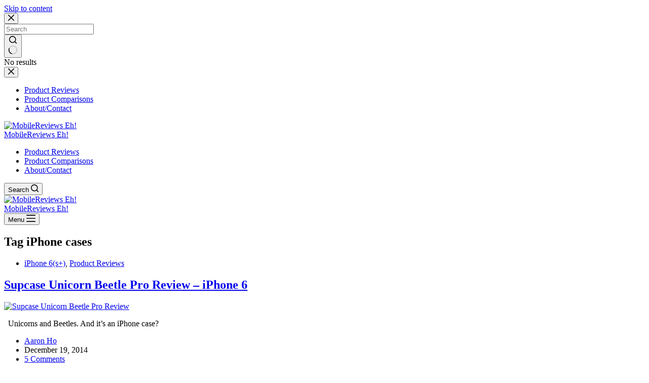

--- FILE ---
content_type: text/html; charset=UTF-8
request_url: https://www.mobilereviews-eh.ca/tag/iphone-cases/page/3/
body_size: 19463
content:
<!doctype html>
<html lang="en-US">
<head>
	
	<meta charset="UTF-8">
	<meta name="viewport" content="width=device-width, initial-scale=1, maximum-scale=5, viewport-fit=cover">
	<link rel="profile" href="https://gmpg.org/xfn/11">

	<title>iPhone cases &#8211; Page 3 &#8211; MobileReviews Eh!</title>
<meta name='robots' content='max-image-preview:large' />
	<style>img:is([sizes="auto" i], [sizes^="auto," i]) { contain-intrinsic-size: 3000px 1500px }</style>
	<link rel='dns-prefetch' href='//fonts.googleapis.com' />
<link rel="alternate" type="application/rss+xml" title="MobileReviews Eh! &raquo; Feed" href="https://www.mobilereviews-eh.ca/feed/" />
<link rel="alternate" type="application/rss+xml" title="MobileReviews Eh! &raquo; Comments Feed" href="https://www.mobilereviews-eh.ca/comments/feed/" />
<link rel="alternate" type="application/rss+xml" title="MobileReviews Eh! &raquo; iPhone cases Tag Feed" href="https://www.mobilereviews-eh.ca/tag/iphone-cases/feed/" />
<link rel='stylesheet' id='blocksy-dynamic-global-css' href='https://mobilereviews.wpenginepowered.com/wp-content/uploads/blocksy/css/global.css?ver=66901' media='all' />
<link rel='stylesheet' id='wp-block-library-css' href='https://mobilereviews.wpenginepowered.com/wp-includes/css/dist/block-library/style.min.css?ver=6.8.3' media='all' />
<style id='global-styles-inline-css'>
:root{--wp--preset--aspect-ratio--square: 1;--wp--preset--aspect-ratio--4-3: 4/3;--wp--preset--aspect-ratio--3-4: 3/4;--wp--preset--aspect-ratio--3-2: 3/2;--wp--preset--aspect-ratio--2-3: 2/3;--wp--preset--aspect-ratio--16-9: 16/9;--wp--preset--aspect-ratio--9-16: 9/16;--wp--preset--color--black: #000000;--wp--preset--color--cyan-bluish-gray: #abb8c3;--wp--preset--color--white: #ffffff;--wp--preset--color--pale-pink: #f78da7;--wp--preset--color--vivid-red: #cf2e2e;--wp--preset--color--luminous-vivid-orange: #ff6900;--wp--preset--color--luminous-vivid-amber: #fcb900;--wp--preset--color--light-green-cyan: #7bdcb5;--wp--preset--color--vivid-green-cyan: #00d084;--wp--preset--color--pale-cyan-blue: #8ed1fc;--wp--preset--color--vivid-cyan-blue: #0693e3;--wp--preset--color--vivid-purple: #9b51e0;--wp--preset--color--palette-color-1: var(--theme-palette-color-1, #2872fa);--wp--preset--color--palette-color-2: var(--theme-palette-color-2, #1559ed);--wp--preset--color--palette-color-3: var(--theme-palette-color-3, #3A4F66);--wp--preset--color--palette-color-4: var(--theme-palette-color-4, #192a3d);--wp--preset--color--palette-color-5: var(--theme-palette-color-5, #e1e8ed);--wp--preset--color--palette-color-6: var(--theme-palette-color-6, #f2f5f7);--wp--preset--color--palette-color-7: var(--theme-palette-color-7, #FAFBFC);--wp--preset--color--palette-color-8: var(--theme-palette-color-8, #ffffff);--wp--preset--gradient--vivid-cyan-blue-to-vivid-purple: linear-gradient(135deg,rgba(6,147,227,1) 0%,rgb(155,81,224) 100%);--wp--preset--gradient--light-green-cyan-to-vivid-green-cyan: linear-gradient(135deg,rgb(122,220,180) 0%,rgb(0,208,130) 100%);--wp--preset--gradient--luminous-vivid-amber-to-luminous-vivid-orange: linear-gradient(135deg,rgba(252,185,0,1) 0%,rgba(255,105,0,1) 100%);--wp--preset--gradient--luminous-vivid-orange-to-vivid-red: linear-gradient(135deg,rgba(255,105,0,1) 0%,rgb(207,46,46) 100%);--wp--preset--gradient--very-light-gray-to-cyan-bluish-gray: linear-gradient(135deg,rgb(238,238,238) 0%,rgb(169,184,195) 100%);--wp--preset--gradient--cool-to-warm-spectrum: linear-gradient(135deg,rgb(74,234,220) 0%,rgb(151,120,209) 20%,rgb(207,42,186) 40%,rgb(238,44,130) 60%,rgb(251,105,98) 80%,rgb(254,248,76) 100%);--wp--preset--gradient--blush-light-purple: linear-gradient(135deg,rgb(255,206,236) 0%,rgb(152,150,240) 100%);--wp--preset--gradient--blush-bordeaux: linear-gradient(135deg,rgb(254,205,165) 0%,rgb(254,45,45) 50%,rgb(107,0,62) 100%);--wp--preset--gradient--luminous-dusk: linear-gradient(135deg,rgb(255,203,112) 0%,rgb(199,81,192) 50%,rgb(65,88,208) 100%);--wp--preset--gradient--pale-ocean: linear-gradient(135deg,rgb(255,245,203) 0%,rgb(182,227,212) 50%,rgb(51,167,181) 100%);--wp--preset--gradient--electric-grass: linear-gradient(135deg,rgb(202,248,128) 0%,rgb(113,206,126) 100%);--wp--preset--gradient--midnight: linear-gradient(135deg,rgb(2,3,129) 0%,rgb(40,116,252) 100%);--wp--preset--gradient--juicy-peach: linear-gradient(to right, #ffecd2 0%, #fcb69f 100%);--wp--preset--gradient--young-passion: linear-gradient(to right, #ff8177 0%, #ff867a 0%, #ff8c7f 21%, #f99185 52%, #cf556c 78%, #b12a5b 100%);--wp--preset--gradient--true-sunset: linear-gradient(to right, #fa709a 0%, #fee140 100%);--wp--preset--gradient--morpheus-den: linear-gradient(to top, #30cfd0 0%, #330867 100%);--wp--preset--gradient--plum-plate: linear-gradient(135deg, #667eea 0%, #764ba2 100%);--wp--preset--gradient--aqua-splash: linear-gradient(15deg, #13547a 0%, #80d0c7 100%);--wp--preset--gradient--love-kiss: linear-gradient(to top, #ff0844 0%, #ffb199 100%);--wp--preset--gradient--new-retrowave: linear-gradient(to top, #3b41c5 0%, #a981bb 49%, #ffc8a9 100%);--wp--preset--gradient--plum-bath: linear-gradient(to top, #cc208e 0%, #6713d2 100%);--wp--preset--gradient--high-flight: linear-gradient(to right, #0acffe 0%, #495aff 100%);--wp--preset--gradient--teen-party: linear-gradient(-225deg, #FF057C 0%, #8D0B93 50%, #321575 100%);--wp--preset--gradient--fabled-sunset: linear-gradient(-225deg, #231557 0%, #44107A 29%, #FF1361 67%, #FFF800 100%);--wp--preset--gradient--arielle-smile: radial-gradient(circle 248px at center, #16d9e3 0%, #30c7ec 47%, #46aef7 100%);--wp--preset--gradient--itmeo-branding: linear-gradient(180deg, #2af598 0%, #009efd 100%);--wp--preset--gradient--deep-blue: linear-gradient(to right, #6a11cb 0%, #2575fc 100%);--wp--preset--gradient--strong-bliss: linear-gradient(to right, #f78ca0 0%, #f9748f 19%, #fd868c 60%, #fe9a8b 100%);--wp--preset--gradient--sweet-period: linear-gradient(to top, #3f51b1 0%, #5a55ae 13%, #7b5fac 25%, #8f6aae 38%, #a86aa4 50%, #cc6b8e 62%, #f18271 75%, #f3a469 87%, #f7c978 100%);--wp--preset--gradient--purple-division: linear-gradient(to top, #7028e4 0%, #e5b2ca 100%);--wp--preset--gradient--cold-evening: linear-gradient(to top, #0c3483 0%, #a2b6df 100%, #6b8cce 100%, #a2b6df 100%);--wp--preset--gradient--mountain-rock: linear-gradient(to right, #868f96 0%, #596164 100%);--wp--preset--gradient--desert-hump: linear-gradient(to top, #c79081 0%, #dfa579 100%);--wp--preset--gradient--ethernal-constance: linear-gradient(to top, #09203f 0%, #537895 100%);--wp--preset--gradient--happy-memories: linear-gradient(-60deg, #ff5858 0%, #f09819 100%);--wp--preset--gradient--grown-early: linear-gradient(to top, #0ba360 0%, #3cba92 100%);--wp--preset--gradient--morning-salad: linear-gradient(-225deg, #B7F8DB 0%, #50A7C2 100%);--wp--preset--gradient--night-call: linear-gradient(-225deg, #AC32E4 0%, #7918F2 48%, #4801FF 100%);--wp--preset--gradient--mind-crawl: linear-gradient(-225deg, #473B7B 0%, #3584A7 51%, #30D2BE 100%);--wp--preset--gradient--angel-care: linear-gradient(-225deg, #FFE29F 0%, #FFA99F 48%, #FF719A 100%);--wp--preset--gradient--juicy-cake: linear-gradient(to top, #e14fad 0%, #f9d423 100%);--wp--preset--gradient--rich-metal: linear-gradient(to right, #d7d2cc 0%, #304352 100%);--wp--preset--gradient--mole-hall: linear-gradient(-20deg, #616161 0%, #9bc5c3 100%);--wp--preset--gradient--cloudy-knoxville: linear-gradient(120deg, #fdfbfb 0%, #ebedee 100%);--wp--preset--gradient--soft-grass: linear-gradient(to top, #c1dfc4 0%, #deecdd 100%);--wp--preset--gradient--saint-petersburg: linear-gradient(135deg, #f5f7fa 0%, #c3cfe2 100%);--wp--preset--gradient--everlasting-sky: linear-gradient(135deg, #fdfcfb 0%, #e2d1c3 100%);--wp--preset--gradient--kind-steel: linear-gradient(-20deg, #e9defa 0%, #fbfcdb 100%);--wp--preset--gradient--over-sun: linear-gradient(60deg, #abecd6 0%, #fbed96 100%);--wp--preset--gradient--premium-white: linear-gradient(to top, #d5d4d0 0%, #d5d4d0 1%, #eeeeec 31%, #efeeec 75%, #e9e9e7 100%);--wp--preset--gradient--clean-mirror: linear-gradient(45deg, #93a5cf 0%, #e4efe9 100%);--wp--preset--gradient--wild-apple: linear-gradient(to top, #d299c2 0%, #fef9d7 100%);--wp--preset--gradient--snow-again: linear-gradient(to top, #e6e9f0 0%, #eef1f5 100%);--wp--preset--gradient--confident-cloud: linear-gradient(to top, #dad4ec 0%, #dad4ec 1%, #f3e7e9 100%);--wp--preset--gradient--glass-water: linear-gradient(to top, #dfe9f3 0%, white 100%);--wp--preset--gradient--perfect-white: linear-gradient(-225deg, #E3FDF5 0%, #FFE6FA 100%);--wp--preset--font-size--small: 13px;--wp--preset--font-size--medium: 20px;--wp--preset--font-size--large: clamp(22px, 1.375rem + ((1vw - 3.2px) * 0.625), 30px);--wp--preset--font-size--x-large: clamp(30px, 1.875rem + ((1vw - 3.2px) * 1.563), 50px);--wp--preset--font-size--xx-large: clamp(45px, 2.813rem + ((1vw - 3.2px) * 2.734), 80px);--wp--preset--spacing--20: 0.44rem;--wp--preset--spacing--30: 0.67rem;--wp--preset--spacing--40: 1rem;--wp--preset--spacing--50: 1.5rem;--wp--preset--spacing--60: 2.25rem;--wp--preset--spacing--70: 3.38rem;--wp--preset--spacing--80: 5.06rem;--wp--preset--shadow--natural: 6px 6px 9px rgba(0, 0, 0, 0.2);--wp--preset--shadow--deep: 12px 12px 50px rgba(0, 0, 0, 0.4);--wp--preset--shadow--sharp: 6px 6px 0px rgba(0, 0, 0, 0.2);--wp--preset--shadow--outlined: 6px 6px 0px -3px rgba(255, 255, 255, 1), 6px 6px rgba(0, 0, 0, 1);--wp--preset--shadow--crisp: 6px 6px 0px rgba(0, 0, 0, 1);}:root { --wp--style--global--content-size: var(--theme-block-max-width);--wp--style--global--wide-size: var(--theme-block-wide-max-width); }:where(body) { margin: 0; }.wp-site-blocks > .alignleft { float: left; margin-right: 2em; }.wp-site-blocks > .alignright { float: right; margin-left: 2em; }.wp-site-blocks > .aligncenter { justify-content: center; margin-left: auto; margin-right: auto; }:where(.wp-site-blocks) > * { margin-block-start: var(--theme-content-spacing); margin-block-end: 0; }:where(.wp-site-blocks) > :first-child { margin-block-start: 0; }:where(.wp-site-blocks) > :last-child { margin-block-end: 0; }:root { --wp--style--block-gap: var(--theme-content-spacing); }:root :where(.is-layout-flow) > :first-child{margin-block-start: 0;}:root :where(.is-layout-flow) > :last-child{margin-block-end: 0;}:root :where(.is-layout-flow) > *{margin-block-start: var(--theme-content-spacing);margin-block-end: 0;}:root :where(.is-layout-constrained) > :first-child{margin-block-start: 0;}:root :where(.is-layout-constrained) > :last-child{margin-block-end: 0;}:root :where(.is-layout-constrained) > *{margin-block-start: var(--theme-content-spacing);margin-block-end: 0;}:root :where(.is-layout-flex){gap: var(--theme-content-spacing);}:root :where(.is-layout-grid){gap: var(--theme-content-spacing);}.is-layout-flow > .alignleft{float: left;margin-inline-start: 0;margin-inline-end: 2em;}.is-layout-flow > .alignright{float: right;margin-inline-start: 2em;margin-inline-end: 0;}.is-layout-flow > .aligncenter{margin-left: auto !important;margin-right: auto !important;}.is-layout-constrained > .alignleft{float: left;margin-inline-start: 0;margin-inline-end: 2em;}.is-layout-constrained > .alignright{float: right;margin-inline-start: 2em;margin-inline-end: 0;}.is-layout-constrained > .aligncenter{margin-left: auto !important;margin-right: auto !important;}.is-layout-constrained > :where(:not(.alignleft):not(.alignright):not(.alignfull)){max-width: var(--wp--style--global--content-size);margin-left: auto !important;margin-right: auto !important;}.is-layout-constrained > .alignwide{max-width: var(--wp--style--global--wide-size);}body .is-layout-flex{display: flex;}.is-layout-flex{flex-wrap: wrap;align-items: center;}.is-layout-flex > :is(*, div){margin: 0;}body .is-layout-grid{display: grid;}.is-layout-grid > :is(*, div){margin: 0;}body{padding-top: 0px;padding-right: 0px;padding-bottom: 0px;padding-left: 0px;}.has-black-color{color: var(--wp--preset--color--black) !important;}.has-cyan-bluish-gray-color{color: var(--wp--preset--color--cyan-bluish-gray) !important;}.has-white-color{color: var(--wp--preset--color--white) !important;}.has-pale-pink-color{color: var(--wp--preset--color--pale-pink) !important;}.has-vivid-red-color{color: var(--wp--preset--color--vivid-red) !important;}.has-luminous-vivid-orange-color{color: var(--wp--preset--color--luminous-vivid-orange) !important;}.has-luminous-vivid-amber-color{color: var(--wp--preset--color--luminous-vivid-amber) !important;}.has-light-green-cyan-color{color: var(--wp--preset--color--light-green-cyan) !important;}.has-vivid-green-cyan-color{color: var(--wp--preset--color--vivid-green-cyan) !important;}.has-pale-cyan-blue-color{color: var(--wp--preset--color--pale-cyan-blue) !important;}.has-vivid-cyan-blue-color{color: var(--wp--preset--color--vivid-cyan-blue) !important;}.has-vivid-purple-color{color: var(--wp--preset--color--vivid-purple) !important;}.has-palette-color-1-color{color: var(--wp--preset--color--palette-color-1) !important;}.has-palette-color-2-color{color: var(--wp--preset--color--palette-color-2) !important;}.has-palette-color-3-color{color: var(--wp--preset--color--palette-color-3) !important;}.has-palette-color-4-color{color: var(--wp--preset--color--palette-color-4) !important;}.has-palette-color-5-color{color: var(--wp--preset--color--palette-color-5) !important;}.has-palette-color-6-color{color: var(--wp--preset--color--palette-color-6) !important;}.has-palette-color-7-color{color: var(--wp--preset--color--palette-color-7) !important;}.has-palette-color-8-color{color: var(--wp--preset--color--palette-color-8) !important;}.has-black-background-color{background-color: var(--wp--preset--color--black) !important;}.has-cyan-bluish-gray-background-color{background-color: var(--wp--preset--color--cyan-bluish-gray) !important;}.has-white-background-color{background-color: var(--wp--preset--color--white) !important;}.has-pale-pink-background-color{background-color: var(--wp--preset--color--pale-pink) !important;}.has-vivid-red-background-color{background-color: var(--wp--preset--color--vivid-red) !important;}.has-luminous-vivid-orange-background-color{background-color: var(--wp--preset--color--luminous-vivid-orange) !important;}.has-luminous-vivid-amber-background-color{background-color: var(--wp--preset--color--luminous-vivid-amber) !important;}.has-light-green-cyan-background-color{background-color: var(--wp--preset--color--light-green-cyan) !important;}.has-vivid-green-cyan-background-color{background-color: var(--wp--preset--color--vivid-green-cyan) !important;}.has-pale-cyan-blue-background-color{background-color: var(--wp--preset--color--pale-cyan-blue) !important;}.has-vivid-cyan-blue-background-color{background-color: var(--wp--preset--color--vivid-cyan-blue) !important;}.has-vivid-purple-background-color{background-color: var(--wp--preset--color--vivid-purple) !important;}.has-palette-color-1-background-color{background-color: var(--wp--preset--color--palette-color-1) !important;}.has-palette-color-2-background-color{background-color: var(--wp--preset--color--palette-color-2) !important;}.has-palette-color-3-background-color{background-color: var(--wp--preset--color--palette-color-3) !important;}.has-palette-color-4-background-color{background-color: var(--wp--preset--color--palette-color-4) !important;}.has-palette-color-5-background-color{background-color: var(--wp--preset--color--palette-color-5) !important;}.has-palette-color-6-background-color{background-color: var(--wp--preset--color--palette-color-6) !important;}.has-palette-color-7-background-color{background-color: var(--wp--preset--color--palette-color-7) !important;}.has-palette-color-8-background-color{background-color: var(--wp--preset--color--palette-color-8) !important;}.has-black-border-color{border-color: var(--wp--preset--color--black) !important;}.has-cyan-bluish-gray-border-color{border-color: var(--wp--preset--color--cyan-bluish-gray) !important;}.has-white-border-color{border-color: var(--wp--preset--color--white) !important;}.has-pale-pink-border-color{border-color: var(--wp--preset--color--pale-pink) !important;}.has-vivid-red-border-color{border-color: var(--wp--preset--color--vivid-red) !important;}.has-luminous-vivid-orange-border-color{border-color: var(--wp--preset--color--luminous-vivid-orange) !important;}.has-luminous-vivid-amber-border-color{border-color: var(--wp--preset--color--luminous-vivid-amber) !important;}.has-light-green-cyan-border-color{border-color: var(--wp--preset--color--light-green-cyan) !important;}.has-vivid-green-cyan-border-color{border-color: var(--wp--preset--color--vivid-green-cyan) !important;}.has-pale-cyan-blue-border-color{border-color: var(--wp--preset--color--pale-cyan-blue) !important;}.has-vivid-cyan-blue-border-color{border-color: var(--wp--preset--color--vivid-cyan-blue) !important;}.has-vivid-purple-border-color{border-color: var(--wp--preset--color--vivid-purple) !important;}.has-palette-color-1-border-color{border-color: var(--wp--preset--color--palette-color-1) !important;}.has-palette-color-2-border-color{border-color: var(--wp--preset--color--palette-color-2) !important;}.has-palette-color-3-border-color{border-color: var(--wp--preset--color--palette-color-3) !important;}.has-palette-color-4-border-color{border-color: var(--wp--preset--color--palette-color-4) !important;}.has-palette-color-5-border-color{border-color: var(--wp--preset--color--palette-color-5) !important;}.has-palette-color-6-border-color{border-color: var(--wp--preset--color--palette-color-6) !important;}.has-palette-color-7-border-color{border-color: var(--wp--preset--color--palette-color-7) !important;}.has-palette-color-8-border-color{border-color: var(--wp--preset--color--palette-color-8) !important;}.has-vivid-cyan-blue-to-vivid-purple-gradient-background{background: var(--wp--preset--gradient--vivid-cyan-blue-to-vivid-purple) !important;}.has-light-green-cyan-to-vivid-green-cyan-gradient-background{background: var(--wp--preset--gradient--light-green-cyan-to-vivid-green-cyan) !important;}.has-luminous-vivid-amber-to-luminous-vivid-orange-gradient-background{background: var(--wp--preset--gradient--luminous-vivid-amber-to-luminous-vivid-orange) !important;}.has-luminous-vivid-orange-to-vivid-red-gradient-background{background: var(--wp--preset--gradient--luminous-vivid-orange-to-vivid-red) !important;}.has-very-light-gray-to-cyan-bluish-gray-gradient-background{background: var(--wp--preset--gradient--very-light-gray-to-cyan-bluish-gray) !important;}.has-cool-to-warm-spectrum-gradient-background{background: var(--wp--preset--gradient--cool-to-warm-spectrum) !important;}.has-blush-light-purple-gradient-background{background: var(--wp--preset--gradient--blush-light-purple) !important;}.has-blush-bordeaux-gradient-background{background: var(--wp--preset--gradient--blush-bordeaux) !important;}.has-luminous-dusk-gradient-background{background: var(--wp--preset--gradient--luminous-dusk) !important;}.has-pale-ocean-gradient-background{background: var(--wp--preset--gradient--pale-ocean) !important;}.has-electric-grass-gradient-background{background: var(--wp--preset--gradient--electric-grass) !important;}.has-midnight-gradient-background{background: var(--wp--preset--gradient--midnight) !important;}.has-juicy-peach-gradient-background{background: var(--wp--preset--gradient--juicy-peach) !important;}.has-young-passion-gradient-background{background: var(--wp--preset--gradient--young-passion) !important;}.has-true-sunset-gradient-background{background: var(--wp--preset--gradient--true-sunset) !important;}.has-morpheus-den-gradient-background{background: var(--wp--preset--gradient--morpheus-den) !important;}.has-plum-plate-gradient-background{background: var(--wp--preset--gradient--plum-plate) !important;}.has-aqua-splash-gradient-background{background: var(--wp--preset--gradient--aqua-splash) !important;}.has-love-kiss-gradient-background{background: var(--wp--preset--gradient--love-kiss) !important;}.has-new-retrowave-gradient-background{background: var(--wp--preset--gradient--new-retrowave) !important;}.has-plum-bath-gradient-background{background: var(--wp--preset--gradient--plum-bath) !important;}.has-high-flight-gradient-background{background: var(--wp--preset--gradient--high-flight) !important;}.has-teen-party-gradient-background{background: var(--wp--preset--gradient--teen-party) !important;}.has-fabled-sunset-gradient-background{background: var(--wp--preset--gradient--fabled-sunset) !important;}.has-arielle-smile-gradient-background{background: var(--wp--preset--gradient--arielle-smile) !important;}.has-itmeo-branding-gradient-background{background: var(--wp--preset--gradient--itmeo-branding) !important;}.has-deep-blue-gradient-background{background: var(--wp--preset--gradient--deep-blue) !important;}.has-strong-bliss-gradient-background{background: var(--wp--preset--gradient--strong-bliss) !important;}.has-sweet-period-gradient-background{background: var(--wp--preset--gradient--sweet-period) !important;}.has-purple-division-gradient-background{background: var(--wp--preset--gradient--purple-division) !important;}.has-cold-evening-gradient-background{background: var(--wp--preset--gradient--cold-evening) !important;}.has-mountain-rock-gradient-background{background: var(--wp--preset--gradient--mountain-rock) !important;}.has-desert-hump-gradient-background{background: var(--wp--preset--gradient--desert-hump) !important;}.has-ethernal-constance-gradient-background{background: var(--wp--preset--gradient--ethernal-constance) !important;}.has-happy-memories-gradient-background{background: var(--wp--preset--gradient--happy-memories) !important;}.has-grown-early-gradient-background{background: var(--wp--preset--gradient--grown-early) !important;}.has-morning-salad-gradient-background{background: var(--wp--preset--gradient--morning-salad) !important;}.has-night-call-gradient-background{background: var(--wp--preset--gradient--night-call) !important;}.has-mind-crawl-gradient-background{background: var(--wp--preset--gradient--mind-crawl) !important;}.has-angel-care-gradient-background{background: var(--wp--preset--gradient--angel-care) !important;}.has-juicy-cake-gradient-background{background: var(--wp--preset--gradient--juicy-cake) !important;}.has-rich-metal-gradient-background{background: var(--wp--preset--gradient--rich-metal) !important;}.has-mole-hall-gradient-background{background: var(--wp--preset--gradient--mole-hall) !important;}.has-cloudy-knoxville-gradient-background{background: var(--wp--preset--gradient--cloudy-knoxville) !important;}.has-soft-grass-gradient-background{background: var(--wp--preset--gradient--soft-grass) !important;}.has-saint-petersburg-gradient-background{background: var(--wp--preset--gradient--saint-petersburg) !important;}.has-everlasting-sky-gradient-background{background: var(--wp--preset--gradient--everlasting-sky) !important;}.has-kind-steel-gradient-background{background: var(--wp--preset--gradient--kind-steel) !important;}.has-over-sun-gradient-background{background: var(--wp--preset--gradient--over-sun) !important;}.has-premium-white-gradient-background{background: var(--wp--preset--gradient--premium-white) !important;}.has-clean-mirror-gradient-background{background: var(--wp--preset--gradient--clean-mirror) !important;}.has-wild-apple-gradient-background{background: var(--wp--preset--gradient--wild-apple) !important;}.has-snow-again-gradient-background{background: var(--wp--preset--gradient--snow-again) !important;}.has-confident-cloud-gradient-background{background: var(--wp--preset--gradient--confident-cloud) !important;}.has-glass-water-gradient-background{background: var(--wp--preset--gradient--glass-water) !important;}.has-perfect-white-gradient-background{background: var(--wp--preset--gradient--perfect-white) !important;}.has-small-font-size{font-size: var(--wp--preset--font-size--small) !important;}.has-medium-font-size{font-size: var(--wp--preset--font-size--medium) !important;}.has-large-font-size{font-size: var(--wp--preset--font-size--large) !important;}.has-x-large-font-size{font-size: var(--wp--preset--font-size--x-large) !important;}.has-xx-large-font-size{font-size: var(--wp--preset--font-size--xx-large) !important;}
:root :where(.wp-block-pullquote){font-size: clamp(0.984em, 0.984rem + ((1vw - 0.2em) * 0.645), 1.5em);line-height: 1.6;}
</style>
<link rel='stylesheet' id='cookie-law-info-css' href='https://mobilereviews.wpenginepowered.com/wp-content/plugins/cookie-law-info/legacy/public/css/cookie-law-info-public.css?ver=3.3.8' media='all' />
<link rel='stylesheet' id='cookie-law-info-gdpr-css' href='https://mobilereviews.wpenginepowered.com/wp-content/plugins/cookie-law-info/legacy/public/css/cookie-law-info-gdpr.css?ver=3.3.8' media='all' />
<link rel='stylesheet' id='megamenu-css' href='https://mobilereviews.wpenginepowered.com/wp-content/uploads/maxmegamenu/style.css?ver=2e5f43' media='all' />
<link rel='stylesheet' id='dashicons-css' href='https://mobilereviews.wpenginepowered.com/wp-includes/css/dashicons.min.css?ver=6.8.3' media='all' />
<link rel='stylesheet' id='megamenu-genericons-css' href='https://mobilereviews.wpenginepowered.com/wp-content/plugins/megamenu-pro/icons/genericons/genericons/genericons.css?ver=1.9.1' media='all' />
<link rel='stylesheet' id='megamenu-fontawesome-css' href='https://mobilereviews.wpenginepowered.com/wp-content/plugins/megamenu-pro/icons/fontawesome/css/font-awesome.min.css?ver=1.9.1' media='all' />
<link rel='stylesheet' id='megamenu-fontawesome5-css' href='https://mobilereviews.wpenginepowered.com/wp-content/plugins/megamenu-pro/icons/fontawesome5/css/all.min.css?ver=1.9.1' media='all' />
<link rel='stylesheet' id='easyazonpro-popovers-css' href='https://mobilereviews.wpenginepowered.com/wp-content/plugins/easyazon-pro/components/popovers/resources/popovers.css?ver=4.0.24' media='all' />
<link rel='stylesheet' id='blocksy-fonts-font-source-google-css' href='https://fonts.googleapis.com/css2?family=IBM%20Plex%20Sans:wght@400;500;600;700&#038;display=swap' media='all' />
<link rel='stylesheet' id='ct-main-styles-css' href='https://mobilereviews.wpenginepowered.com/wp-content/themes/blocksy/static/bundle/main.min.css?ver=2.1.22' media='all' />
<link rel='stylesheet' id='ct-page-title-styles-css' href='https://mobilereviews.wpenginepowered.com/wp-content/themes/blocksy/static/bundle/page-title.min.css?ver=2.1.22' media='all' />
<link rel='stylesheet' id='ct-elementor-styles-css' href='https://mobilereviews.wpenginepowered.com/wp-content/themes/blocksy/static/bundle/elementor-frontend.min.css?ver=2.1.22' media='all' />
<link rel='stylesheet' id='ct-stackable-styles-css' href='https://mobilereviews.wpenginepowered.com/wp-content/themes/blocksy/static/bundle/stackable.min.css?ver=2.1.22' media='all' />
<link rel='stylesheet' id='ct-wpforms-styles-css' href='https://mobilereviews.wpenginepowered.com/wp-content/themes/blocksy/static/bundle/wpforms.min.css?ver=2.1.22' media='all' />
<link rel='stylesheet' id='blocksy-ext-product-reviews-styles-css' href='https://mobilereviews.wpenginepowered.com/wp-content/plugins/blocksy-companion-pro/framework/extensions/product-reviews/static/bundle/main.min.css?ver=2.1.22' media='all' />
<script src="https://mobilereviews.wpenginepowered.com/wp-includes/js/jquery/jquery.min.js?ver=3.7.1" id="jquery-core-js"></script>
<script src="https://mobilereviews.wpenginepowered.com/wp-includes/js/jquery/jquery-migrate.min.js?ver=3.4.1" id="jquery-migrate-js"></script>
<script id="cookie-law-info-js-extra">
var Cli_Data = {"nn_cookie_ids":[],"cookielist":[],"non_necessary_cookies":[],"ccpaEnabled":"","ccpaRegionBased":"","ccpaBarEnabled":"","strictlyEnabled":["necessary","obligatoire"],"ccpaType":"gdpr","js_blocking":"1","custom_integration":"","triggerDomRefresh":"","secure_cookies":""};
var cli_cookiebar_settings = {"animate_speed_hide":"500","animate_speed_show":"500","background":"#FFF","border":"#b1a6a6c2","border_on":"","button_1_button_colour":"#61a229","button_1_button_hover":"#4e8221","button_1_link_colour":"#fff","button_1_as_button":"1","button_1_new_win":"","button_2_button_colour":"#333","button_2_button_hover":"#292929","button_2_link_colour":"#444","button_2_as_button":"","button_2_hidebar":"","button_3_button_colour":"#dedfe0","button_3_button_hover":"#b2b2b3","button_3_link_colour":"#333333","button_3_as_button":"1","button_3_new_win":"","button_4_button_colour":"#dedfe0","button_4_button_hover":"#b2b2b3","button_4_link_colour":"#333333","button_4_as_button":"1","button_7_button_colour":"#61a229","button_7_button_hover":"#4e8221","button_7_link_colour":"#fff","button_7_as_button":"1","button_7_new_win":"","font_family":"inherit","header_fix":"","notify_animate_hide":"1","notify_animate_show":"","notify_div_id":"#cookie-law-info-bar","notify_position_horizontal":"right","notify_position_vertical":"bottom","scroll_close":"","scroll_close_reload":"","accept_close_reload":"","reject_close_reload":"","showagain_tab":"","showagain_background":"#fff","showagain_border":"#000","showagain_div_id":"#cookie-law-info-again","showagain_x_position":"100px","text":"#333333","show_once_yn":"","show_once":"10000","logging_on":"","as_popup":"","popup_overlay":"1","bar_heading_text":"","cookie_bar_as":"banner","popup_showagain_position":"bottom-right","widget_position":"left"};
var log_object = {"ajax_url":"https:\/\/www.mobilereviews-eh.ca\/wp-admin\/admin-ajax.php"};
</script>
<script src="https://mobilereviews.wpenginepowered.com/wp-content/plugins/cookie-law-info/legacy/public/js/cookie-law-info-public.js?ver=3.3.8" id="cookie-law-info-js"></script>
<link rel="https://api.w.org/" href="https://www.mobilereviews-eh.ca/wp-json/" /><link rel="alternate" title="JSON" type="application/json" href="https://www.mobilereviews-eh.ca/wp-json/wp/v2/tags/112" /><link rel="EditURI" type="application/rsd+xml" title="RSD" href="https://www.mobilereviews-eh.ca/xmlrpc.php?rsd" />
<style type="text/css">.aawp .aawp-tb__row--highlight{background-color:#256aaf;}.aawp .aawp-tb__row--highlight{color:#256aaf;}.aawp .aawp-tb__row--highlight a{color:#256aaf;}</style><script type="text/javascript">var ajaxurl = "https://www.mobilereviews-eh.ca/wp-admin/admin-ajax.php";</script><noscript><link rel='stylesheet' href='https://mobilereviews.wpenginepowered.com/wp-content/themes/blocksy/static/bundle/no-scripts.min.css' type='text/css'></noscript>
<meta name="generator" content="Elementor 3.33.3; features: additional_custom_breakpoints; settings: css_print_method-external, google_font-enabled, font_display-auto">
			<style>
				.e-con.e-parent:nth-of-type(n+4):not(.e-lazyloaded):not(.e-no-lazyload),
				.e-con.e-parent:nth-of-type(n+4):not(.e-lazyloaded):not(.e-no-lazyload) * {
					background-image: none !important;
				}
				@media screen and (max-height: 1024px) {
					.e-con.e-parent:nth-of-type(n+3):not(.e-lazyloaded):not(.e-no-lazyload),
					.e-con.e-parent:nth-of-type(n+3):not(.e-lazyloaded):not(.e-no-lazyload) * {
						background-image: none !important;
					}
				}
				@media screen and (max-height: 640px) {
					.e-con.e-parent:nth-of-type(n+2):not(.e-lazyloaded):not(.e-no-lazyload),
					.e-con.e-parent:nth-of-type(n+2):not(.e-lazyloaded):not(.e-no-lazyload) * {
						background-image: none !important;
					}
				}
			</style>
			<script type="text/javascript">var Arrive=function(c,e,d){"use strict";if(c.MutationObserver&&"undefined"!=typeof HTMLElement){var r,t,a=0,u=(r=HTMLElement.prototype.matches||HTMLElement.prototype.webkitMatchesSelector||HTMLElement.prototype.mozMatchesSelector||HTMLElement.prototype.msMatchesSelector,{matchesSelector:function(e,t){return e instanceof HTMLElement&&r.call(e,t)},addMethod:function(e,t,r){var a=e[t];e[t]=function(){return r.length==arguments.length?r.apply(this,arguments):"function"==typeof a?a.apply(this,arguments):void 0}},callCallbacks:function(e,t){t&&t.options.onceOnly&&1==t.firedElems.length&&(e=[e[0]]);for(var r,a=0;r=e[a];a++)r&&r.callback&&r.callback.call(r.elem,r.elem);t&&t.options.onceOnly&&1==t.firedElems.length&&t.me.unbindEventWithSelectorAndCallback.call(t.target,t.selector,t.callback)},checkChildNodesRecursively:function(e,t,r,a){for(var i,n=0;i=e[n];n++)r(i,t,a)&&a.push({callback:t.callback,elem:i}),0<i.childNodes.length&&u.checkChildNodesRecursively(i.childNodes,t,r,a)},mergeArrays:function(e,t){var r,a={};for(r in e)e.hasOwnProperty(r)&&(a[r]=e[r]);for(r in t)t.hasOwnProperty(r)&&(a[r]=t[r]);return a},toElementsArray:function(e){return void 0===e||"number"==typeof e.length&&e!==c||(e=[e]),e}}),w=((t=function(){this._eventsBucket=[],this._beforeAdding=null,this._beforeRemoving=null}).prototype.addEvent=function(e,t,r,a){var i={target:e,selector:t,options:r,callback:a,firedElems:[]};return this._beforeAdding&&this._beforeAdding(i),this._eventsBucket.push(i),i},t.prototype.removeEvent=function(e){for(var t,r=this._eventsBucket.length-1;t=this._eventsBucket[r];r--)if(e(t)){this._beforeRemoving&&this._beforeRemoving(t);var a=this._eventsBucket.splice(r,1);a&&a.length&&(a[0].callback=null)}},t.prototype.beforeAdding=function(e){this._beforeAdding=e},t.prototype.beforeRemoving=function(e){this._beforeRemoving=e},t),l=function(i,n){var l=new w,o=this,s={fireOnAttributesModification:!1};return l.beforeAdding(function(t){var e,r=t.target;r!==c.document&&r!==c||(r=document.getElementsByTagName("html")[0]),e=new MutationObserver(function(e){n.call(this,e,t)});var a=i(t.options);e.observe(r,a),t.observer=e,t.me=o}),l.beforeRemoving(function(e){e.observer.disconnect()}),this.bindEvent=function(e,t,r){t=u.mergeArrays(s,t);for(var a=u.toElementsArray(this),i=0;i<a.length;i++)l.addEvent(a[i],e,t,r)},this.unbindEvent=function(){var r=u.toElementsArray(this);l.removeEvent(function(e){for(var t=0;t<r.length;t++)if(this===d||e.target===r[t])return!0;return!1})},this.unbindEventWithSelectorOrCallback=function(r){var e,a=u.toElementsArray(this),i=r;e="function"==typeof r?function(e){for(var t=0;t<a.length;t++)if((this===d||e.target===a[t])&&e.callback===i)return!0;return!1}:function(e){for(var t=0;t<a.length;t++)if((this===d||e.target===a[t])&&e.selector===r)return!0;return!1},l.removeEvent(e)},this.unbindEventWithSelectorAndCallback=function(r,a){var i=u.toElementsArray(this);l.removeEvent(function(e){for(var t=0;t<i.length;t++)if((this===d||e.target===i[t])&&e.selector===r&&e.callback===a)return!0;return!1})},this},i=new function(){var s={fireOnAttributesModification:!1,onceOnly:!1,existing:!1};function n(e,t,r){return!(!u.matchesSelector(e,t.selector)||(e._id===d&&(e._id=a++),-1!=t.firedElems.indexOf(e._id))||(t.firedElems.push(e._id),0))}var c=(i=new l(function(e){var t={attributes:!1,childList:!0,subtree:!0};return e.fireOnAttributesModification&&(t.attributes=!0),t},function(e,i){e.forEach(function(e){var t=e.addedNodes,r=e.target,a=[];null!==t&&0<t.length?u.checkChildNodesRecursively(t,i,n,a):"attributes"===e.type&&n(r,i)&&a.push({callback:i.callback,elem:r}),u.callCallbacks(a,i)})})).bindEvent;return i.bindEvent=function(e,t,r){t=void 0===r?(r=t,s):u.mergeArrays(s,t);var a=u.toElementsArray(this);if(t.existing){for(var i=[],n=0;n<a.length;n++)for(var l=a[n].querySelectorAll(e),o=0;o<l.length;o++)i.push({callback:r,elem:l[o]});if(t.onceOnly&&i.length)return r.call(i[0].elem,i[0].elem);setTimeout(u.callCallbacks,1,i)}c.call(this,e,t,r)},i},o=new function(){var a={};function i(e,t){return u.matchesSelector(e,t.selector)}var n=(o=new l(function(){return{childList:!0,subtree:!0}},function(e,a){e.forEach(function(e){var t=e.removedNodes,r=[];null!==t&&0<t.length&&u.checkChildNodesRecursively(t,a,i,r),u.callCallbacks(r,a)})})).bindEvent;return o.bindEvent=function(e,t,r){t=void 0===r?(r=t,a):u.mergeArrays(a,t),n.call(this,e,t,r)},o};e&&g(e.fn),g(HTMLElement.prototype),g(NodeList.prototype),g(HTMLCollection.prototype),g(HTMLDocument.prototype),g(Window.prototype);var n={};return s(i,n,"unbindAllArrive"),s(o,n,"unbindAllLeave"),n}function s(e,t,r){u.addMethod(t,r,e.unbindEvent),u.addMethod(t,r,e.unbindEventWithSelectorOrCallback),u.addMethod(t,r,e.unbindEventWithSelectorAndCallback)}function g(e){e.arrive=i.bindEvent,s(i,e,"unbindArrive"),e.leave=o.bindEvent,s(o,e,"unbindLeave")}}(window,"undefined"==typeof jQuery?null:jQuery,void 0);function check_webp_feature(e,t){var r=new Image;r.onload=function(){var e=0<r.width&&0<r.height;t(e)},r.onerror=function(){t(!1)},r.src="data:image/webp;base64,"+{alpha:"UklGRkoAAABXRUJQVlA4WAoAAAAQAAAAAAAAAAAAQUxQSAwAAAARBxAR/Q9ERP8DAABWUDggGAAAABQBAJ0BKgEAAQAAAP4AAA3AAP7mtQAAAA==",animation:"UklGRlIAAABXRUJQVlA4WAoAAAASAAAAAAAAAAAAQU5JTQYAAAD/////AABBTk1GJgAAAAAAAAAAAAAAAAAAAGQAAABWUDhMDQAAAC8AAAAQBxAREYiI/gcA"}[e]}function ewwwLoadImages(e){var n="data-";function t(e,t){for(var r=["align","alt","border","crossorigin","height","hspace","ismap","longdesc","usemap","vspace","width","accesskey","class","contenteditable","contextmenu","dir","draggable","dropzone","hidden","id","lang","spellcheck","style","tabindex","title","translate","sizes","data-caption","data-attachment-id","data-permalink","data-orig-size","data-comments-opened","data-image-meta","data-image-title","data-image-description","data-event-trigger","data-highlight-color","data-highlight-opacity","data-highlight-border-color","data-highlight-border-width","data-highlight-border-opacity","data-no-lazy","data-lazy","data-large_image_width","data-large_image_height"],a=0,i=r.length;a<i;a++)ewwwAttr(t,r[a],e.getAttribute(n+r[a]));return t}if(e){for(var r=document.querySelectorAll(".batch-image img, .image-wrapper a, .ngg-pro-masonry-item a, .ngg-galleria-offscreen-seo-wrapper a"),a=0,i=r.length;a<i;a++)ewwwAttr(r[a],"data-src",r[a].getAttribute("data-webp")),ewwwAttr(r[a],"data-thumbnail",r[a].getAttribute("data-webp-thumbnail"));for(a=0,i=(o=document.querySelectorAll(".rev_slider ul li")).length;a<i;a++){ewwwAttr(o[a],"data-thumb",o[a].getAttribute("data-webp-thumb"));for(var l=1;l<11;)ewwwAttr(o[a],"data-param"+l,o[a].getAttribute("data-webp-param"+l)),l++}var o;for(a=0,i=(o=document.querySelectorAll(".rev_slider img")).length;a<i;a++)ewwwAttr(o[a],"data-lazyload",o[a].getAttribute("data-webp-lazyload"));var s=document.querySelectorAll("div.woocommerce-product-gallery__image");for(a=0,i=s.length;a<i;a++)ewwwAttr(s[a],"data-thumb",s[a].getAttribute("data-webp-thumb"))}var c=document.querySelectorAll("videos");for(a=0,i=c.length;a<i;a++)ewwwAttr(c[a],"poster",e?c[a].getAttribute("data-poster-webp"):c[a].getAttribute("data-poster-image"));var d=document.querySelectorAll("img.ewww_webp_lazy_load");for(a=0,i=d.length;a<i;a++){if(e){ewwwAttr(d[a],"data-lazy-srcset",d[a].getAttribute("data-lazy-srcset-webp")),ewwwAttr(d[a],"data-srcset",d[a].getAttribute("data-srcset-webp")),ewwwAttr(d[a],"data-lazy-src",d[a].getAttribute("data-lazy-src-webp")),ewwwAttr(d[a],"data-src",d[a].getAttribute("data-src-webp")),ewwwAttr(d[a],"data-orig-file",d[a].getAttribute("data-webp-orig-file")),ewwwAttr(d[a],"data-medium-file",d[a].getAttribute("data-webp-medium-file")),ewwwAttr(d[a],"data-large-file",d[a].getAttribute("data-webp-large-file"));var u=d[a].getAttribute("srcset");null!=u&&!1!==u&&u.includes("R0lGOD")&&ewwwAttr(d[a],"src",d[a].getAttribute("data-lazy-src-webp"))}d[a].className=d[a].className.replace(/\bewww_webp_lazy_load\b/,"")}var w=document.querySelectorAll(".ewww_webp");for(a=0,i=w.length;a<i;a++){var g=document.createElement("img");e?(ewwwAttr(g,"src",w[a].getAttribute("data-webp")),ewwwAttr(g,"srcset",w[a].getAttribute("data-srcset-webp")),ewwwAttr(g,"data-orig-file",w[a].getAttribute("data-orig-file")),ewwwAttr(g,"data-orig-file",w[a].getAttribute("data-webp-orig-file")),ewwwAttr(g,"data-medium-file",w[a].getAttribute("data-medium-file")),ewwwAttr(g,"data-medium-file",w[a].getAttribute("data-webp-medium-file")),ewwwAttr(g,"data-large-file",w[a].getAttribute("data-large-file")),ewwwAttr(g,"data-large-file",w[a].getAttribute("data-webp-large-file")),ewwwAttr(g,"data-large_image",w[a].getAttribute("data-large_image")),ewwwAttr(g,"data-large_image",w[a].getAttribute("data-webp-large_image")),ewwwAttr(g,"data-src",w[a].getAttribute("data-src")),ewwwAttr(g,"data-src",w[a].getAttribute("data-webp-src"))):(ewwwAttr(g,"src",w[a].getAttribute("data-img")),ewwwAttr(g,"srcset",w[a].getAttribute("data-srcset-img")),ewwwAttr(g,"data-orig-file",w[a].getAttribute("data-orig-file")),ewwwAttr(g,"data-medium-file",w[a].getAttribute("data-medium-file")),ewwwAttr(g,"data-large-file",w[a].getAttribute("data-large-file")),ewwwAttr(g,"data-large_image",w[a].getAttribute("data-large_image")),ewwwAttr(g,"data-src",w[a].getAttribute("data-src"))),g=t(w[a],g),w[a].parentNode.insertBefore(g,w[a].nextSibling),w[a].className=w[a].className.replace(/\bewww_webp\b/,"")}window.jQuery&&jQuery.fn.isotope&&jQuery.fn.imagesLoaded&&(jQuery(".fusion-posts-container-infinite").imagesLoaded(function(){jQuery(".fusion-posts-container-infinite").hasClass("isotope")&&jQuery(".fusion-posts-container-infinite").isotope()}),jQuery(".fusion-portfolio:not(.fusion-recent-works) .fusion-portfolio-wrapper").imagesLoaded(function(){jQuery(".fusion-portfolio:not(.fusion-recent-works) .fusion-portfolio-wrapper").isotope()}))}function ewwwWebPInit(e){ewwwLoadImages(e),ewwwNggLoadGalleries(e),document.arrive(".ewww_webp",function(){ewwwLoadImages(e)});var t=0,r=setInterval(function(){"undefined"!=typeof galleries&&(ewwwNggParseGalleries(e),clearInterval(r)),1e3<(t+=25)&&clearInterval(r)},25)}function ewwwAttr(e,t,r){null!=r&&!1!==r&&e.setAttribute(t,r)}function ewwwNggParseGalleries(e){if(e)for(var t in galleries){var r=galleries[t];galleries[t].images_list=ewwwNggParseImageList(r.images_list)}}function ewwwNggLoadGalleries(e){e&&document.addEventListener("ngg.galleria.themeadded",function(e,t){window.ngg_galleria._create_backup=window.ngg_galleria.create,window.ngg_galleria.create=function(e,t){var r=$(e).data("id");return galleries["gallery_"+r].images_list=ewwwNggParseImageList(galleries["gallery_"+r].images_list),window.ngg_galleria._create_backup(e,t)}})}function ewwwNggParseImageList(e){for(var t in console.log("parsing gallery images"),e){var r=e[t];if(void 0!==r["image-webp"]&&(e[t].image=r["image-webp"],delete e[t]["image-webp"]),void 0!==r["thumb-webp"]&&(e[t].thumb=r["thumb-webp"],delete e[t]["thumb-webp"]),void 0!==r.full_image_webp&&(e[t].full_image=r.full_image_webp,delete e[t].full_image_webp),void 0!==r.srcsets)for(var a in r.srcsets)nggSrcset=r.srcsets[a],void 0!==r.srcsets[a+"-webp"]&&(e[t].srcsets[a]=r.srcsets[a+"-webp"],delete e[t].srcsets[a+"-webp"]);if(void 0!==r.full_srcsets)for(var i in r.full_srcsets)nggFSrcset=r.full_srcsets[i],void 0!==r.full_srcsets[i+"-webp"]&&(e[t].full_srcsets[i]=r.full_srcsets[i+"-webp"],delete e[t].full_srcsets[i+"-webp"])}return e}check_webp_feature("alpha",ewwwWebPInit);</script><link rel="icon" href="https://mobilereviews.wpenginepowered.com/wp-content/uploads/2018/11/cropped-2018-Avatar-32x32.png" sizes="32x32" />
<link rel="icon" href="https://mobilereviews.wpenginepowered.com/wp-content/uploads/2018/11/cropped-2018-Avatar-192x192.png" sizes="192x192" />
<link rel="apple-touch-icon" href="https://mobilereviews.wpenginepowered.com/wp-content/uploads/2018/11/cropped-2018-Avatar-180x180.png" />
<meta name="msapplication-TileImage" content="https://www.mobilereviews-eh.ca/wp-content/uploads/2018/11/cropped-2018-Avatar-270x270.png" />
<style type="text/css">/** Mega Menu CSS: fs **/</style>
	</head>


<body class="archive paged tag tag-iphone-cases tag-112 wp-custom-logo wp-embed-responsive paged-3 tag-paged-3 wp-theme-blocksy aawp-custom stk--is-blocksy-theme elementor-default elementor-kit-17910 ct-elementor-default-template" data-link="type-2" data-prefix="categories" data-header="type-1" data-footer="type-1">

<a class="skip-link screen-reader-text" href="#main">Skip to content</a><div class="ct-drawer-canvas" data-location="start">
		<div id="search-modal" class="ct-panel" data-behaviour="modal" role="dialog" aria-label="Search modal" inert>
			<div class="ct-panel-actions">
				<button class="ct-toggle-close" data-type="type-1" aria-label="Close search modal">
					<svg class="ct-icon" width="12" height="12" viewBox="0 0 15 15"><path d="M1 15a1 1 0 01-.71-.29 1 1 0 010-1.41l5.8-5.8-5.8-5.8A1 1 0 011.7.29l5.8 5.8 5.8-5.8a1 1 0 011.41 1.41l-5.8 5.8 5.8 5.8a1 1 0 01-1.41 1.41l-5.8-5.8-5.8 5.8A1 1 0 011 15z"/></svg>				</button>
			</div>

			<div class="ct-panel-content">
				

<form role="search" method="get" class="ct-search-form"  action="https://www.mobilereviews-eh.ca/" aria-haspopup="listbox" data-live-results="thumbs">

	<input 
		type="search" class="modal-field"		placeholder="Search"
		value=""
		name="s"
		autocomplete="off"
		title="Search for..."
		aria-label="Search for..."
			>

	<div class="ct-search-form-controls">
		
		<button type="submit" class="wp-element-button" data-button="icon" aria-label="Search button">
			<svg class="ct-icon ct-search-button-content" aria-hidden="true" width="15" height="15" viewBox="0 0 15 15"><path d="M14.8,13.7L12,11c0.9-1.2,1.5-2.6,1.5-4.2c0-3.7-3-6.8-6.8-6.8S0,3,0,6.8s3,6.8,6.8,6.8c1.6,0,3.1-0.6,4.2-1.5l2.8,2.8c0.1,0.1,0.3,0.2,0.5,0.2s0.4-0.1,0.5-0.2C15.1,14.5,15.1,14,14.8,13.7z M1.5,6.8c0-2.9,2.4-5.2,5.2-5.2S12,3.9,12,6.8S9.6,12,6.8,12S1.5,9.6,1.5,6.8z"/></svg>
			<span class="ct-ajax-loader">
				<svg viewBox="0 0 24 24">
					<circle cx="12" cy="12" r="10" opacity="0.2" fill="none" stroke="currentColor" stroke-miterlimit="10" stroke-width="2"/>

					<path d="m12,2c5.52,0,10,4.48,10,10" fill="none" stroke="currentColor" stroke-linecap="round" stroke-miterlimit="10" stroke-width="2">
						<animateTransform
							attributeName="transform"
							attributeType="XML"
							type="rotate"
							dur="0.6s"
							from="0 12 12"
							to="360 12 12"
							repeatCount="indefinite"
						/>
					</path>
				</svg>
			</span>
		</button>

		
					<input type="hidden" name="ct_post_type" value="post:page">
		
		

		<input type="hidden" value="091fc75834" class="ct-live-results-nonce">	</div>

			<div class="screen-reader-text" aria-live="polite" role="status">
			No results		</div>
	
</form>


			</div>
		</div>

		<div id="offcanvas" class="ct-panel ct-header" data-behaviour="right-side" role="dialog" aria-label="Offcanvas modal" inert=""><div class="ct-panel-inner">
		<div class="ct-panel-actions">
			
			<button class="ct-toggle-close" data-type="type-1" aria-label="Close drawer">
				<svg class="ct-icon" width="12" height="12" viewBox="0 0 15 15"><path d="M1 15a1 1 0 01-.71-.29 1 1 0 010-1.41l5.8-5.8-5.8-5.8A1 1 0 011.7.29l5.8 5.8 5.8-5.8a1 1 0 011.41 1.41l-5.8 5.8 5.8 5.8a1 1 0 01-1.41 1.41l-5.8-5.8-5.8 5.8A1 1 0 011 15z"/></svg>
			</button>
		</div>
		<div class="ct-panel-content" data-device="desktop"><div class="ct-panel-content-inner"></div></div><div class="ct-panel-content" data-device="mobile"><div class="ct-panel-content-inner">
<nav
	class="mobile-menu menu-container"
	data-id="mobile-menu" data-interaction="click" data-toggle-type="type-1" data-submenu-dots="yes"	aria-label="Main Menu">

	<ul id="menu-main-menu-1" class=""><li class="menu-item menu-item-type-taxonomy menu-item-object-category menu-item-18839"><a href="https://www.mobilereviews-eh.ca/category/product-reviews/" class="ct-menu-link">Product Reviews</a></li>
<li class="menu-item menu-item-type-taxonomy menu-item-object-category menu-item-18840"><a href="https://www.mobilereviews-eh.ca/category/product-comparisons/" class="ct-menu-link">Product Comparisons</a></li>
<li class="menu-item menu-item-type-post_type menu-item-object-page menu-item-18846"><a href="https://www.mobilereviews-eh.ca/about-contact/" class="ct-menu-link">About/Contact</a></li>
</ul></nav>

</div></div></div></div></div>
<div id="main-container">
	<header id="header" class="ct-header" data-id="type-1" itemscope="" itemtype="https://schema.org/WPHeader"><div data-device="desktop"><div data-row="middle" data-column-set="2"><div class="ct-container"><div data-column="start" data-placements="1"><div data-items="primary">
<div	class="site-branding"
	data-id="logo"	data-logo="left"	itemscope="itemscope" itemtype="https://schema.org/Organization">

			<a href="https://www.mobilereviews-eh.ca/" class="site-logo-container" rel="home" itemprop="url" ><img fetchpriority="high" width="512" height="512" src="https://mobilereviews.wpenginepowered.com/wp-content/uploads/2018/11/cropped-2018-Avatar.png" class="default-logo" alt="MobileReviews Eh!" decoding="async" srcset="https://mobilereviews.wpenginepowered.com/wp-content/uploads/2018/11/cropped-2018-Avatar.png 512w, https://mobilereviews.wpenginepowered.com/wp-content/uploads/2018/11/cropped-2018-Avatar-300x300.png 300w, https://mobilereviews.wpenginepowered.com/wp-content/uploads/2018/11/cropped-2018-Avatar-150x150.png 150w, https://mobilereviews.wpenginepowered.com/wp-content/uploads/2018/11/cropped-2018-Avatar-270x270.png 270w, https://mobilereviews.wpenginepowered.com/wp-content/uploads/2018/11/cropped-2018-Avatar-192x192.png 192w, https://mobilereviews.wpenginepowered.com/wp-content/uploads/2018/11/cropped-2018-Avatar-180x180.png 180w, https://mobilereviews.wpenginepowered.com/wp-content/uploads/2018/11/cropped-2018-Avatar-32x32.png 32w" sizes="(max-width: 512px) 100vw, 512px" /></a>	
			<div class="site-title-container">
			<span class="site-title " itemprop="name"><a href="https://www.mobilereviews-eh.ca/" rel="home" itemprop="url">MobileReviews Eh!</a></span>					</div>
	  </div>

</div></div><div data-column="end" data-placements="1"><div data-items="primary">
<nav
	id="header-menu-1"
	class="header-menu-1 menu-container"
	data-id="menu" data-interaction="hover"	data-menu="type-1"
	data-dropdown="type-1:simple"		data-responsive="no"	itemscope="" itemtype="https://schema.org/SiteNavigationElement"	aria-label="Main Menu">

	<ul id="menu-main-menu" class="menu"><li id="menu-item-18839" class="menu-item menu-item-type-taxonomy menu-item-object-category menu-item-18839"><a href="https://www.mobilereviews-eh.ca/category/product-reviews/" class="ct-menu-link">Product Reviews</a></li>
<li id="menu-item-18840" class="menu-item menu-item-type-taxonomy menu-item-object-category menu-item-18840"><a href="https://www.mobilereviews-eh.ca/category/product-comparisons/" class="ct-menu-link">Product Comparisons</a></li>
<li id="menu-item-18846" class="menu-item menu-item-type-post_type menu-item-object-page menu-item-18846"><a href="https://www.mobilereviews-eh.ca/about-contact/" class="ct-menu-link">About/Contact</a></li>
</ul></nav>


<button
	class="ct-header-search ct-toggle "
	data-toggle-panel="#search-modal"
	aria-controls="search-modal"
	aria-label="Search"
	data-label="left"
	data-id="search">

	<span class="ct-label ct-hidden-sm ct-hidden-md ct-hidden-lg" aria-hidden="true">Search</span>

	<svg class="ct-icon" aria-hidden="true" width="15" height="15" viewBox="0 0 15 15"><path d="M14.8,13.7L12,11c0.9-1.2,1.5-2.6,1.5-4.2c0-3.7-3-6.8-6.8-6.8S0,3,0,6.8s3,6.8,6.8,6.8c1.6,0,3.1-0.6,4.2-1.5l2.8,2.8c0.1,0.1,0.3,0.2,0.5,0.2s0.4-0.1,0.5-0.2C15.1,14.5,15.1,14,14.8,13.7z M1.5,6.8c0-2.9,2.4-5.2,5.2-5.2S12,3.9,12,6.8S9.6,12,6.8,12S1.5,9.6,1.5,6.8z"/></svg></button>
</div></div></div></div></div><div data-device="mobile"><div data-row="middle" data-column-set="2"><div class="ct-container"><div data-column="start" data-placements="1"><div data-items="primary">
<div	class="site-branding"
	data-id="logo"	data-logo="left"	>

			<a href="https://www.mobilereviews-eh.ca/" class="site-logo-container" rel="home" itemprop="url" ><img fetchpriority="high" width="512" height="512" src="https://mobilereviews.wpenginepowered.com/wp-content/uploads/2018/11/cropped-2018-Avatar.png" class="default-logo" alt="MobileReviews Eh!" decoding="async" srcset="https://mobilereviews.wpenginepowered.com/wp-content/uploads/2018/11/cropped-2018-Avatar.png 512w, https://mobilereviews.wpenginepowered.com/wp-content/uploads/2018/11/cropped-2018-Avatar-300x300.png 300w, https://mobilereviews.wpenginepowered.com/wp-content/uploads/2018/11/cropped-2018-Avatar-150x150.png 150w, https://mobilereviews.wpenginepowered.com/wp-content/uploads/2018/11/cropped-2018-Avatar-270x270.png 270w, https://mobilereviews.wpenginepowered.com/wp-content/uploads/2018/11/cropped-2018-Avatar-192x192.png 192w, https://mobilereviews.wpenginepowered.com/wp-content/uploads/2018/11/cropped-2018-Avatar-180x180.png 180w, https://mobilereviews.wpenginepowered.com/wp-content/uploads/2018/11/cropped-2018-Avatar-32x32.png 32w" sizes="(max-width: 512px) 100vw, 512px" /></a>	
			<div class="site-title-container">
			<span class="site-title "><a href="https://www.mobilereviews-eh.ca/" rel="home" >MobileReviews Eh!</a></span>					</div>
	  </div>

</div></div><div data-column="end" data-placements="1"><div data-items="primary">
<button
	class="ct-header-trigger ct-toggle "
	data-toggle-panel="#offcanvas"
	aria-controls="offcanvas"
	data-design="simple"
	data-label="right"
	aria-label="Menu"
	data-id="trigger">

	<span class="ct-label ct-hidden-sm ct-hidden-md ct-hidden-lg" aria-hidden="true">Menu</span>

	<svg class="ct-icon" width="18" height="14" viewBox="0 0 18 14" data-type="type-1" aria-hidden="true">
		<rect y="0.00" width="18" height="1.7" rx="1"/>
		<rect y="6.15" width="18" height="1.7" rx="1"/>
		<rect y="12.3" width="18" height="1.7" rx="1"/>
	</svg></button>
</div></div></div></div></div></header>
	<main id="main" class="site-main hfeed" itemscope="itemscope" itemtype="https://schema.org/CreativeWork">

		
<div class="ct-container"  data-vertical-spacing="top:bottom">
	<section >
		
<div class="hero-section is-width-constrained" data-type="type-1">
			<header class="entry-header">
			<h1 class="page-title" itemprop="headline"><span class="ct-title-label">Tag</span> iPhone cases</h1>		</header>
	</div><div class="entries" data-archive="default" data-layout="grid" data-cards="boxed"><article class="entry-card card-content post-7715 post type-post status-publish format-video has-post-thumbnail hentry category-iphone-6s category-product-reviews tag-amzer-crusta tag-ballistic-hardcore tag-griffin-survivor-core tag-iphone-6-case-reviews tag-iphone-cases tag-product-reviews-2 tag-slim-iphone-cases tag-supcase tag-supcase-iphone-cases tag-supcase-unicorn-beetle tag-tech-21 tag-top-iphone-case tag-tough-iphone-cases post_format-post-format-video" data-reveal="bottom:no"><ul class="entry-meta" data-type="simple:slash" data-id="meta_1" ><li class="meta-categories" data-type="simple"><a href="https://www.mobilereviews-eh.ca/category/product-reviews/iphone-product-reviews/iphone-6s/" rel="tag" class="ct-term-1926">iPhone 6(s+)</a>, <a href="https://www.mobilereviews-eh.ca/category/product-reviews/" rel="tag" class="ct-term-44">Product Reviews</a></li></ul><h2 class="entry-title"><a href="https://www.mobilereviews-eh.ca/supcase-unicorn-beetle-pro-review-iphone-6/" rel="bookmark">Supcase Unicorn Beetle Pro Review &#8211; iPhone 6</a></h2><a class="ct-media-container boundless-image" href="https://www.mobilereviews-eh.ca/supcase-unicorn-beetle-pro-review-iphone-6/" aria-label="Supcase Unicorn Beetle Pro Review &#8211; iPhone 6"><img loading="lazy" width="768" height="432" src="https://mobilereviews.wpenginepowered.com/wp-content/uploads/2014/12/SupcaseUnicornBeetle-768x432.jpg" class="attachment-medium_large size-medium_large wp-post-image" alt="Supcase Unicorn Beetle Pro Review" loading="lazy" decoding="async" srcset="https://mobilereviews.wpenginepowered.com/wp-content/uploads/2014/12/SupcaseUnicornBeetle-768x432.jpg 768w, https://mobilereviews.wpenginepowered.com/wp-content/uploads/2014/12/SupcaseUnicornBeetle-300x169.jpg 300w, https://mobilereviews.wpenginepowered.com/wp-content/uploads/2014/12/SupcaseUnicornBeetle-1024x576.jpg 1024w, https://mobilereviews.wpenginepowered.com/wp-content/uploads/2014/12/SupcaseUnicornBeetle.jpg 1280w" sizes="auto, (max-width: 768px) 100vw, 768px" itemprop="image" style="aspect-ratio: 4/3;" /></a><div class="entry-excerpt"><p>&nbsp; Unicorns and Beetles. And it&#8217;s an iPhone case?</p>
</div><ul class="entry-meta" data-type="simple:slash" data-id="meta_2" ><li class="meta-author" itemprop="author" itemscope="" itemtype="https://schema.org/Person"><a class="ct-meta-element-author" href="https://www.mobilereviews-eh.ca/author/aaron-the-ho/" title="Posts by Aaron Ho" rel="author" itemprop="url"><span itemprop="name">Aaron Ho</span></a></li><li class="meta-date" itemprop="datePublished"><time class="ct-meta-element-date" datetime="2014-12-19T17:36:36-06:00">December 19, 2014</time></li><li class="meta-comments"><a href="https://www.mobilereviews-eh.ca/supcase-unicorn-beetle-pro-review-iphone-6/#comments">5 Comments</a></li></ul></article><article class="entry-card card-content post-7463 post type-post status-publish format-video has-post-thumbnail hentry category-iphone-6s category-product-reviews tag-iphone-6-case-reviews tag-iphone-6-cases tag-iphone-cases tag-product-reviews-2 tag-spigen-iphone-6 tag-spigen-iphone-6-case-aluminum-fit tag-spigen-iphone-6-case-review tag-spigen-iphone-6-neo-hybrid-spigen-iphone-6-5-5-case tag-spigen-neo-hybrid-case tag-spigen-neo-hybrid-iphone-6-review tag-spigen-tough-armor tag-tech-21-classic-shell post_format-post-format-video" data-reveal="bottom:no"><ul class="entry-meta" data-type="simple:slash" data-id="meta_1" ><li class="meta-categories" data-type="simple"><a href="https://www.mobilereviews-eh.ca/category/product-reviews/iphone-product-reviews/iphone-6s/" rel="tag" class="ct-term-1926">iPhone 6(s+)</a>, <a href="https://www.mobilereviews-eh.ca/category/product-reviews/" rel="tag" class="ct-term-44">Product Reviews</a></li></ul><h2 class="entry-title"><a href="https://www.mobilereviews-eh.ca/spigen-neo-hybrid-metal-review-iphone-6-6-plus/" rel="bookmark">Spigen Neo Hybrid Metal Review &#8211; iPhone 6/6 Plus</a></h2><a class="ct-media-container boundless-image" href="https://www.mobilereviews-eh.ca/spigen-neo-hybrid-metal-review-iphone-6-6-plus/" aria-label="Spigen Neo Hybrid Metal Review &#8211; iPhone 6/6 Plus"><img loading="lazy" width="768" height="432" src="https://mobilereviews.wpenginepowered.com/wp-content/uploads/2014/12/NeoHybrid-768x432.jpg" class="attachment-medium_large size-medium_large wp-post-image" alt="Spigen Neo-Hybrid Metal Review - iPhone 6/6 Plus" loading="lazy" decoding="async" srcset="https://mobilereviews.wpenginepowered.com/wp-content/uploads/2014/12/NeoHybrid-768x432.jpg 768w, https://mobilereviews.wpenginepowered.com/wp-content/uploads/2014/12/NeoHybrid-300x169.jpg 300w, https://mobilereviews.wpenginepowered.com/wp-content/uploads/2014/12/NeoHybrid-1024x576.jpg 1024w, https://mobilereviews.wpenginepowered.com/wp-content/uploads/2014/12/NeoHybrid.jpg 1280w" sizes="auto, (max-width: 768px) 100vw, 768px" itemprop="image" style="aspect-ratio: 4/3;" /></a><div class="entry-excerpt"><p>&nbsp; Keep your iPhone classy with the Spigen Neo Hybrid Metal for the iPhone 6 and 6 Plus!</p>
</div><ul class="entry-meta" data-type="simple:slash" data-id="meta_2" ><li class="meta-author" itemprop="author" itemscope="" itemtype="https://schema.org/Person"><a class="ct-meta-element-author" href="https://www.mobilereviews-eh.ca/author/aaron-the-ho/" title="Posts by Aaron Ho" rel="author" itemprop="url"><span itemprop="name">Aaron Ho</span></a></li><li class="meta-date" itemprop="datePublished"><time class="ct-meta-element-date" datetime="2014-12-13T16:29:19-06:00">December 13, 2014</time></li><li class="meta-comments"><a href="https://www.mobilereviews-eh.ca/spigen-neo-hybrid-metal-review-iphone-6-6-plus/#comments">16 Comments</a></li></ul></article><article class="entry-card card-content post-7314 post type-post status-publish format-video has-post-thumbnail hentry category-iphone-6s category-product-reviews tag-best-iphone-6-case tag-iphone-6 tag-iphone-6-case-reviews tag-iphone-cases tag-lifeproof-fre tag-lifeproof-fre-iphone-6-review tag-lifeproof-fre-review tag-lifeproof-iphone-case-review tag-lifeproof-review tag-lifeproof-vs-otterbox tag-lifeproof-warranty tag-product-reviews-2 tag-shockproof-iphone-cases tag-top-iphone-6-case tag-waterproof-iphone-cases post_format-post-format-video" data-reveal="bottom:no"><ul class="entry-meta" data-type="simple:slash" data-id="meta_1" ><li class="meta-categories" data-type="simple"><a href="https://www.mobilereviews-eh.ca/category/product-reviews/iphone-product-reviews/iphone-6s/" rel="tag" class="ct-term-1926">iPhone 6(s+)</a>, <a href="https://www.mobilereviews-eh.ca/category/product-reviews/" rel="tag" class="ct-term-44">Product Reviews</a></li></ul><h2 class="entry-title"><a href="https://www.mobilereviews-eh.ca/lifeproof-fre-review-iphone-6/" rel="bookmark">LifeProof Fre Review &#8211; iPhone 6</a></h2><a class="ct-media-container boundless-image" href="https://www.mobilereviews-eh.ca/lifeproof-fre-review-iphone-6/" aria-label="LifeProof Fre Review &#8211; iPhone 6"><img loading="lazy" width="768" height="432" src="https://mobilereviews.wpenginepowered.com/wp-content/uploads/2014/12/LifeProofFre-768x432.jpg" class="attachment-medium_large size-medium_large wp-post-image" alt="LifeProof Fre Review for the iPhone 6" loading="lazy" decoding="async" srcset="https://mobilereviews.wpenginepowered.com/wp-content/uploads/2014/12/LifeProofFre-768x432.jpg 768w, https://mobilereviews.wpenginepowered.com/wp-content/uploads/2014/12/LifeProofFre-300x169.jpg 300w, https://mobilereviews.wpenginepowered.com/wp-content/uploads/2014/12/LifeProofFre-1024x576.jpg 1024w, https://mobilereviews.wpenginepowered.com/wp-content/uploads/2014/12/LifeProofFre.jpg 1280w" sizes="auto, (max-width: 768px) 100vw, 768px" itemprop="image" style="aspect-ratio: 4/3;" /></a><div class="entry-excerpt"><p>&nbsp; In our LifeProof Fre Review, we&#8217;ve discovered that this iPhone case is thin, provides average protection and will suck the joy out of using your iPhone</p>
</div><ul class="entry-meta" data-type="simple:slash" data-id="meta_2" ><li class="meta-author" itemprop="author" itemscope="" itemtype="https://schema.org/Person"><a class="ct-meta-element-author" href="https://www.mobilereviews-eh.ca/author/aaron-the-ho/" title="Posts by Aaron Ho" rel="author" itemprop="url"><span itemprop="name">Aaron Ho</span></a></li><li class="meta-date" itemprop="datePublished"><time class="ct-meta-element-date" datetime="2014-12-10T22:21:11-06:00">December 10, 2014</time></li><li class="meta-comments"><a href="https://www.mobilereviews-eh.ca/lifeproof-fre-review-iphone-6/#comments">28 Comments</a></li></ul></article><article class="entry-card card-content post-7182 post type-post status-publish format-video has-post-thumbnail hentry category-iphone-6s category-product-reviews tag-ballistic-urbanite tag-griffin-iphone-6 tag-griffin-iphone-6-case-reviews tag-griffin-survivor tag-griffin-survivor-core tag-griffin-survivor-core-review tag-griffin-survivor-iphone-6 tag-griffin-survivor-review tag-iphone-6 tag-iphone-6-case-reviews tag-iphone-cases tag-speck-candyshell tag-spigen-tough-armor tag-thin-iphone-cases post_format-post-format-video" data-reveal="bottom:no"><ul class="entry-meta" data-type="simple:slash" data-id="meta_1" ><li class="meta-categories" data-type="simple"><a href="https://www.mobilereviews-eh.ca/category/product-reviews/iphone-product-reviews/iphone-6s/" rel="tag" class="ct-term-1926">iPhone 6(s+)</a>, <a href="https://www.mobilereviews-eh.ca/category/product-reviews/" rel="tag" class="ct-term-44">Product Reviews</a></li></ul><h2 class="entry-title"><a href="https://www.mobilereviews-eh.ca/griffin-survivor-core-review-iphone-6-6-plus/" rel="bookmark">Griffin Survivor Core Review &#8211; iPhone 6/6 Plus</a></h2><a class="ct-media-container boundless-image" href="https://www.mobilereviews-eh.ca/griffin-survivor-core-review-iphone-6-6-plus/" aria-label="Griffin Survivor Core Review &#8211; iPhone 6/6 Plus"><img loading="lazy" width="768" height="432" src="https://mobilereviews.wpenginepowered.com/wp-content/uploads/2014/12/SurvivorCore.jpg" class="attachment-medium_large size-medium_large wp-post-image" alt="Survivor Core Review - iPhone 6/6 Plus" loading="lazy" decoding="async" srcset="https://mobilereviews.wpenginepowered.com/wp-content/uploads/2014/12/SurvivorCore.jpg 1280w, https://mobilereviews.wpenginepowered.com/wp-content/uploads/2014/12/SurvivorCore-300x169.jpg 300w, https://mobilereviews.wpenginepowered.com/wp-content/uploads/2014/12/SurvivorCore-1024x576.jpg 1024w, https://mobilereviews.wpenginepowered.com/wp-content/uploads/2014/12/SurvivorCore-840x473.jpg 840w" sizes="auto, (max-width: 768px) 100vw, 768px" itemprop="image" style="aspect-ratio: 4/3;" /></a><div class="entry-excerpt"><p>&nbsp; This is a thin iPhone case that you can drop from 6.6 ft. Find out why we think its awesome in our Griffin Survivor Core Review</p>
</div><ul class="entry-meta" data-type="simple:slash" data-id="meta_2" ><li class="meta-author" itemprop="author" itemscope="" itemtype="https://schema.org/Person"><a class="ct-meta-element-author" href="https://www.mobilereviews-eh.ca/author/aaron-the-ho/" title="Posts by Aaron Ho" rel="author" itemprop="url"><span itemprop="name">Aaron Ho</span></a></li><li class="meta-date" itemprop="datePublished"><time class="ct-meta-element-date" datetime="2014-12-08T19:00:24-06:00">December 8, 2014</time></li><li class="meta-comments"><a href="https://www.mobilereviews-eh.ca/griffin-survivor-core-review-iphone-6-6-plus/#comments">28 Comments</a></li></ul></article><article class="entry-card card-content post-6875 post type-post status-publish format-video has-post-thumbnail hentry category-iphone-6s category-product-reviews tag-element-case tag-element-case-ion-review tag-element-cases-for-sale tag-element-cases-iphone-6 tag-element-ion-case-6 tag-element-ion-case-iphone-6 tag-element-ion-case-review tag-element-ion-series-iphone-case tag-iphone-6-case-reviews tag-iphone-6-cases tag-iphone-cases tag-otterbox-commuter tag-otterbox-symmetry tag-product-reviews-2 tag-spigen-slim-armor tag-spigen-tough-armor tag-tech-21-classic-shell tag-thule-atmos-x3 post_format-post-format-video" data-reveal="bottom:no"><ul class="entry-meta" data-type="simple:slash" data-id="meta_1" ><li class="meta-categories" data-type="simple"><a href="https://www.mobilereviews-eh.ca/category/product-reviews/iphone-product-reviews/iphone-6s/" rel="tag" class="ct-term-1926">iPhone 6(s+)</a>, <a href="https://www.mobilereviews-eh.ca/category/product-reviews/" rel="tag" class="ct-term-44">Product Reviews</a></li></ul><h2 class="entry-title"><a href="https://www.mobilereviews-eh.ca/element-ion-review-iphone-6/" rel="bookmark">Element Ion Review &#8211; iPhone 6</a></h2><a class="ct-media-container boundless-image" href="https://www.mobilereviews-eh.ca/element-ion-review-iphone-6/" aria-label="Element Ion Review &#8211; iPhone 6"><img loading="lazy" width="768" height="432" src="https://mobilereviews.wpenginepowered.com/wp-content/uploads/2014/12/ElementIon.jpg" class="attachment-medium_large size-medium_large wp-post-image" alt="Element Ion Review - iPhone 6/6 Plus" loading="lazy" decoding="async" srcset="https://mobilereviews.wpenginepowered.com/wp-content/uploads/2014/12/ElementIon.jpg 1280w, https://mobilereviews.wpenginepowered.com/wp-content/uploads/2014/12/ElementIon-300x169.jpg 300w, https://mobilereviews.wpenginepowered.com/wp-content/uploads/2014/12/ElementIon-1024x576.jpg 1024w, https://mobilereviews.wpenginepowered.com/wp-content/uploads/2014/12/ElementIon-840x473.jpg 840w" sizes="auto, (max-width: 768px) 100vw, 768px" itemprop="image" style="aspect-ratio: 4/3;" /></a><div class="entry-excerpt"><p>&nbsp; Suit + Slim iPhone case + Drop Protection = Element Ion</p>
</div><ul class="entry-meta" data-type="simple:slash" data-id="meta_2" ><li class="meta-author" itemprop="author" itemscope="" itemtype="https://schema.org/Person"><a class="ct-meta-element-author" href="https://www.mobilereviews-eh.ca/author/aaron-the-ho/" title="Posts by Aaron Ho" rel="author" itemprop="url"><span itemprop="name">Aaron Ho</span></a></li><li class="meta-date" itemprop="datePublished"><time class="ct-meta-element-date" datetime="2014-12-05T16:47:04-06:00">December 5, 2014</time></li><li class="meta-comments"><a href="https://www.mobilereviews-eh.ca/element-ion-review-iphone-6/#comments">4 Comments</a></li></ul></article><article class="entry-card card-content post-6586 post type-post status-publish format-standard has-post-thumbnail hentry category-iphone-6s-product-comparisons category-product-comparisons category-waterproof-rugged-iphone5s-cases category-tough-cases tag-amzer-crusta tag-ballistic-hardcore tag-best-tough-iphone-cases-2014 tag-case-mate-tough-extreme tag-griffin-survivor tag-iphone-6-case-reviews tag-iphone-cases tag-otterbox-defender tag-top-iphone-cases tag-top-bar tag-tough-iphone-cases tag-zerolemon-protector" data-reveal="bottom:no"><ul class="entry-meta" data-type="simple:slash" data-id="meta_1" ><li class="meta-categories" data-type="simple"><a href="https://www.mobilereviews-eh.ca/category/product-comparisons/iphone-6s-product-comparisons/" rel="tag" class="ct-term-1929">iPhone 6(s+)</a>, <a href="https://www.mobilereviews-eh.ca/category/product-comparisons/" rel="tag" class="ct-term-49">Product Comparisons</a>, <a href="https://www.mobilereviews-eh.ca/category/product-comparisons/waterproof-rugged-iphone5s-cases/" rel="tag" class="ct-term-50">Shockproof cases</a>, <a href="https://www.mobilereviews-eh.ca/category/product-comparisons/tough-cases/" rel="tag" class="ct-term-80">Tough cases</a></li></ul><h2 class="entry-title"><a href="https://www.mobilereviews-eh.ca/iphone-6-tough-case-comparison/" rel="bookmark">iPhone 6(s+) Tough Case Comparison Tool &#8211; 12+ cases reviewed</a></h2><a class="ct-media-container boundless-image" href="https://www.mobilereviews-eh.ca/iphone-6-tough-case-comparison/" aria-label="iPhone 6(s+) Tough Case Comparison Tool &#8211; 12+ cases reviewed"><img loading="lazy" width="768" height="432" src="https://mobilereviews.wpenginepowered.com/wp-content/uploads/2014/12/TopToughCases.jpg" class="attachment-medium_large size-medium_large wp-post-image" alt="Top Tough Cases for the iPhone 6" loading="lazy" decoding="async" srcset="https://mobilereviews.wpenginepowered.com/wp-content/uploads/2014/12/TopToughCases.jpg 840w, https://mobilereviews.wpenginepowered.com/wp-content/uploads/2014/12/TopToughCases-300x169.jpg 300w" sizes="auto, (max-width: 768px) 100vw, 768px" itemprop="image" style="aspect-ratio: 4/3;" /></a><ul class="entry-meta" data-type="simple:slash" data-id="meta_2" ><li class="meta-author" itemprop="author" itemscope="" itemtype="https://schema.org/Person"><a class="ct-meta-element-author" href="https://www.mobilereviews-eh.ca/author/aaron-the-ho/" title="Posts by Aaron Ho" rel="author" itemprop="url"><span itemprop="name">Aaron Ho</span></a></li><li class="meta-date" itemprop="datePublished"><time class="ct-meta-element-date" datetime="2014-12-03T18:18:00-06:00">December 3, 2014</time></li><li class="meta-comments"><a href="https://www.mobilereviews-eh.ca/iphone-6-tough-case-comparison/#comments">67 Comments</a></li></ul></article><article class="entry-card card-content post-6659 post type-post status-publish format-video has-post-thumbnail hentry category-iphone-6s category-product-reviews tag-cases-like-lifeproof tag-cases-like-otterbox tag-cheap-iphone-cases tag-good-deals tag-iphone-6-case-reviews tag-iphone-case-reviews tag-iphone-cases tag-product-reviews-2 tag-tough-iphone-cases tag-zerolemon-protector-review tag-zerolemon-review-zerolemon-iphone-6 post_format-post-format-video" data-reveal="bottom:no"><ul class="entry-meta" data-type="simple:slash" data-id="meta_1" ><li class="meta-categories" data-type="simple"><a href="https://www.mobilereviews-eh.ca/category/product-reviews/iphone-product-reviews/iphone-6s/" rel="tag" class="ct-term-1926">iPhone 6(s+)</a>, <a href="https://www.mobilereviews-eh.ca/category/product-reviews/" rel="tag" class="ct-term-44">Product Reviews</a></li></ul><h2 class="entry-title"><a href="https://www.mobilereviews-eh.ca/zerolemon-protector-review-iphone-6/" rel="bookmark">ZeroLemon Protector Review &#8211; iPhone 6</a></h2><a class="ct-media-container boundless-image" href="https://www.mobilereviews-eh.ca/zerolemon-protector-review-iphone-6/" aria-label="ZeroLemon Protector Review &#8211; iPhone 6"><img loading="lazy" width="768" height="432" src="https://mobilereviews.wpenginepowered.com/wp-content/uploads/2014/12/ZeroLemonProtector.jpg" class="attachment-medium_large size-medium_large wp-post-image" alt="Zero Lemon Protector Review" loading="lazy" decoding="async" srcset="https://mobilereviews.wpenginepowered.com/wp-content/uploads/2014/12/ZeroLemonProtector.jpg 1280w, https://mobilereviews.wpenginepowered.com/wp-content/uploads/2014/12/ZeroLemonProtector-300x169.jpg 300w, https://mobilereviews.wpenginepowered.com/wp-content/uploads/2014/12/ZeroLemonProtector-1024x576.jpg 1024w, https://mobilereviews.wpenginepowered.com/wp-content/uploads/2014/12/ZeroLemonProtector-840x473.jpg 840w" sizes="auto, (max-width: 768px) 100vw, 768px" itemprop="image" style="aspect-ratio: 4/3;" /></a><div class="entry-excerpt"><p>&nbsp; Is a $20 dollar case worth it? Find out in our ZeroLemon Protector Review!</p>
</div><ul class="entry-meta" data-type="simple:slash" data-id="meta_2" ><li class="meta-author" itemprop="author" itemscope="" itemtype="https://schema.org/Person"><a class="ct-meta-element-author" href="https://www.mobilereviews-eh.ca/author/aaron-the-ho/" title="Posts by Aaron Ho" rel="author" itemprop="url"><span itemprop="name">Aaron Ho</span></a></li><li class="meta-date" itemprop="datePublished"><time class="ct-meta-element-date" datetime="2014-12-03T18:06:43-06:00">December 3, 2014</time></li></ul></article><article class="entry-card card-content post-5354 post type-post status-publish format-video has-post-thumbnail hentry category-iphone-6s category-product-reviews tag-ballistic-tough-jacket tag-incipio-dualpro tag-iphone-cases tag-otterbox tag-product-reviews-2 tag-seidio-dilex tag-shockproof-iphone-cases tag-spigen-armor-iphone-6 tag-spigen-iphone-6-case tag-spigen-iphone-6-plus-slim-armor tag-spigen-iphone-6-review tag-spigen-iphone-6-slim-armor tag-spigen-slim-armor-iphone-6-drop-test tag-spigen-slim-armor-review tag-spigen-slim-armour post_format-post-format-video" data-reveal="bottom:no"><ul class="entry-meta" data-type="simple:slash" data-id="meta_1" ><li class="meta-categories" data-type="simple"><a href="https://www.mobilereviews-eh.ca/category/product-reviews/iphone-product-reviews/iphone-6s/" rel="tag" class="ct-term-1926">iPhone 6(s+)</a>, <a href="https://www.mobilereviews-eh.ca/category/product-reviews/" rel="tag" class="ct-term-44">Product Reviews</a></li></ul><h2 class="entry-title"><a href="https://www.mobilereviews-eh.ca/spigen-slim-armor-review-iphone-6-and-6-plus/" rel="bookmark">Spigen Slim Armor Review &#8211; iPhone 6/6 Plus</a></h2><a class="ct-media-container boundless-image" href="https://www.mobilereviews-eh.ca/spigen-slim-armor-review-iphone-6-and-6-plus/" aria-label="Spigen Slim Armor Review &#8211; iPhone 6/6 Plus"><img loading="lazy" width="768" height="432" src="https://mobilereviews.wpenginepowered.com/wp-content/uploads/2014/11/SpigenSlimArmor-Functionality-768x432.jpg" class="attachment-medium_large size-medium_large wp-post-image" alt="Spigen Slim Armor Review - Buttons on the case sit flush with the edge" loading="lazy" decoding="async" srcset="https://mobilereviews.wpenginepowered.com/wp-content/uploads/2014/11/SpigenSlimArmor-Functionality-768x432.jpg 768w, https://mobilereviews.wpenginepowered.com/wp-content/uploads/2014/11/SpigenSlimArmor-Functionality-300x169.jpg 300w, https://mobilereviews.wpenginepowered.com/wp-content/uploads/2014/11/SpigenSlimArmor-Functionality-1024x576.jpg 1024w, https://mobilereviews.wpenginepowered.com/wp-content/uploads/2014/11/SpigenSlimArmor-Functionality.jpg 1280w" sizes="auto, (max-width: 768px) 100vw, 768px" itemprop="image" style="aspect-ratio: 4/3;" /></a><div class="entry-excerpt"><p>&nbsp; Do you like buttons or not? Find out why we ask in our Spigen Slim Armor review</p>
</div><ul class="entry-meta" data-type="simple:slash" data-id="meta_2" ><li class="meta-author" itemprop="author" itemscope="" itemtype="https://schema.org/Person"><a class="ct-meta-element-author" href="https://www.mobilereviews-eh.ca/author/aaron-the-ho/" title="Posts by Aaron Ho" rel="author" itemprop="url"><span itemprop="name">Aaron Ho</span></a></li><li class="meta-date" itemprop="datePublished"><time class="ct-meta-element-date" datetime="2014-11-09T11:30:14-06:00">November 9, 2014</time></li><li class="meta-comments"><a href="https://www.mobilereviews-eh.ca/spigen-slim-armor-review-iphone-6-and-6-plus/#comments">5 Comments</a></li></ul></article><article class="entry-card card-content post-5275 post type-post status-publish format-video has-post-thumbnail hentry category-iphone-6s category-product-reviews tag-case-mate-review-case-mate-tank tag-case-mate-tough-case-iphone-6 tag-case-mate-tough-case-review tag-case-mate-tough-extreme tag-case-mate-tough-iphone-6 tag-iphone-cases tag-product-reviews-2 tag-protective-iphone-cases tag-shockproof-iphone-cases tag-tough-iphone-cases post_format-post-format-video" data-reveal="bottom:no"><ul class="entry-meta" data-type="simple:slash" data-id="meta_1" ><li class="meta-categories" data-type="simple"><a href="https://www.mobilereviews-eh.ca/category/product-reviews/iphone-product-reviews/iphone-6s/" rel="tag" class="ct-term-1926">iPhone 6(s+)</a>, <a href="https://www.mobilereviews-eh.ca/category/product-reviews/" rel="tag" class="ct-term-44">Product Reviews</a></li></ul><h2 class="entry-title"><a href="https://www.mobilereviews-eh.ca/case-mate-tough-extreme-review-iphone-6/" rel="bookmark">Case-Mate Tough Extreme Review &#8211; iPhone 6</a></h2><a class="ct-media-container boundless-image" href="https://www.mobilereviews-eh.ca/case-mate-tough-extreme-review-iphone-6/" aria-label="Case-Mate Tough Extreme Review &#8211; iPhone 6"><img loading="lazy" width="768" height="432" src="https://mobilereviews.wpenginepowered.com/wp-content/uploads/2014/11/CaseMateToughExtreme-768x432.jpg" class="attachment-medium_large size-medium_large wp-post-image" alt="Case-Mate Tough Extreme Review for the iPhone 6" loading="lazy" decoding="async" srcset="https://mobilereviews.wpenginepowered.com/wp-content/uploads/2014/11/CaseMateToughExtreme-768x432.jpg 768w, https://mobilereviews.wpenginepowered.com/wp-content/uploads/2014/11/CaseMateToughExtreme-300x169.jpg 300w, https://mobilereviews.wpenginepowered.com/wp-content/uploads/2014/11/CaseMateToughExtreme-1024x576.jpg 1024w, https://mobilereviews.wpenginepowered.com/wp-content/uploads/2014/11/CaseMateToughExtreme.jpg 1280w" sizes="auto, (max-width: 768px) 100vw, 768px" itemprop="image" style="aspect-ratio: 4/3;" /></a><div class="entry-excerpt"><p>&nbsp; This Case-Mate Tough Extreme is from Zazzle.com. Even Case-Mate doesn&#8217;t know about its own case!</p>
</div><ul class="entry-meta" data-type="simple:slash" data-id="meta_2" ><li class="meta-author" itemprop="author" itemscope="" itemtype="https://schema.org/Person"><a class="ct-meta-element-author" href="https://www.mobilereviews-eh.ca/author/aaron-the-ho/" title="Posts by Aaron Ho" rel="author" itemprop="url"><span itemprop="name">Aaron Ho</span></a></li><li class="meta-date" itemprop="datePublished"><time class="ct-meta-element-date" datetime="2014-11-07T19:16:09-06:00">November 7, 2014</time></li><li class="meta-comments"><a href="https://www.mobilereviews-eh.ca/case-mate-tough-extreme-review-iphone-6/#comments">5 Comments</a></li></ul></article><article class="entry-card card-content post-4605 post type-post status-publish format-video has-post-thumbnail hentry category-iphone-6s category-product-reviews tag-best-iphone-case tag-incipio-dualpro tag-incipio-dualpro-iphone-6 tag-incipio-iphone-case tag-incipio-iphone-case-amazon tag-incipio-iphone-case-review tag-iphone-6 tag-iphone-6-plus-2 tag-iphone-case-reviews tag-iphone-cases tag-product-reviews-2 tag-shockproof-iphone-cases tag-speck-candyshell tag-spigen-tough-armor tag-tech21 tag-urban-armor-gear post_format-post-format-video" data-reveal="bottom:no"><ul class="entry-meta" data-type="simple:slash" data-id="meta_1" ><li class="meta-categories" data-type="simple"><a href="https://www.mobilereviews-eh.ca/category/product-reviews/iphone-product-reviews/iphone-6s/" rel="tag" class="ct-term-1926">iPhone 6(s+)</a>, <a href="https://www.mobilereviews-eh.ca/category/product-reviews/" rel="tag" class="ct-term-44">Product Reviews</a></li></ul><h2 class="entry-title"><a href="https://www.mobilereviews-eh.ca/incipio-dualpro-review-iphone-6-6plus/" rel="bookmark">Incipio DualPro Review &#8211; iPhone 6/6 Plus</a></h2><a class="ct-media-container boundless-image" href="https://www.mobilereviews-eh.ca/incipio-dualpro-review-iphone-6-6plus/" aria-label="Incipio DualPro Review &#8211; iPhone 6/6 Plus"><img loading="lazy" width="768" height="432" src="https://mobilereviews.wpenginepowered.com/wp-content/uploads/2014/10/IncipioDualProReview-768x432.jpg" class="attachment-medium_large size-medium_large wp-post-image" alt="Incipio DualPro Review" loading="lazy" decoding="async" srcset="https://mobilereviews.wpenginepowered.com/wp-content/uploads/2014/10/IncipioDualProReview-768x432.jpg 768w, https://mobilereviews.wpenginepowered.com/wp-content/uploads/2014/10/IncipioDualProReview-300x169.jpg 300w, https://mobilereviews.wpenginepowered.com/wp-content/uploads/2014/10/IncipioDualProReview-1024x576.jpg 1024w, https://mobilereviews.wpenginepowered.com/wp-content/uploads/2014/10/IncipioDualProReview.jpg 1280w" sizes="auto, (max-width: 768px) 100vw, 768px" itemprop="image" style="aspect-ratio: 4/3;" /></a><div class="entry-excerpt"><p>&nbsp; The Incipio DualPro is a well-built slim iPhone 6 and 6 Plus case. Why can&#8217;t other cases be like the DualPro?</p>
</div><ul class="entry-meta" data-type="simple:slash" data-id="meta_2" ><li class="meta-author" itemprop="author" itemscope="" itemtype="https://schema.org/Person"><a class="ct-meta-element-author" href="https://www.mobilereviews-eh.ca/author/aaron-the-ho/" title="Posts by Aaron Ho" rel="author" itemprop="url"><span itemprop="name">Aaron Ho</span></a></li><li class="meta-date" itemprop="datePublished"><time class="ct-meta-element-date" datetime="2014-10-27T20:20:19-06:00">October 27, 2014</time></li><li class="meta-comments"><a href="https://www.mobilereviews-eh.ca/incipio-dualpro-review-iphone-6-6plus/#comments">21 Comments</a></li></ul></article></div>
		<nav class="ct-pagination" data-pagination="simple"  >
			<a class="prev page-numbers" rel="prev" href="https://www.mobilereviews-eh.ca/tag/iphone-cases/page/2/"><svg width="9px" height="9px" viewBox="0 0 15 15" fill="currentColor"><path d="M10.9,15c-0.2,0-0.4-0.1-0.6-0.2L3.6,8c-0.3-0.3-0.3-0.8,0-1.1l6.6-6.6c0.3-0.3,0.8-0.3,1.1,0c0.3,0.3,0.3,0.8,0,1.1L5.2,7.4l6.2,6.2c0.3,0.3,0.3,0.8,0,1.1C11.3,14.9,11.1,15,10.9,15z"/></svg>Prev</a><div class="ct-hidden-sm"><a class="page-numbers" href="https://www.mobilereviews-eh.ca/tag/iphone-cases/">1</a>
<a class="page-numbers" href="https://www.mobilereviews-eh.ca/tag/iphone-cases/page/2/">2</a>
<span aria-current="page" class="page-numbers current">3</span>
<a class="page-numbers" href="https://www.mobilereviews-eh.ca/tag/iphone-cases/page/4/">4</a>
<a class="page-numbers" href="https://www.mobilereviews-eh.ca/tag/iphone-cases/page/5/">5</a></div><a class="next page-numbers" rel="next" href="https://www.mobilereviews-eh.ca/tag/iphone-cases/page/4/">Next <svg width="9px" height="9px" viewBox="0 0 15 15" fill="currentColor"><path d="M4.1,15c0.2,0,0.4-0.1,0.6-0.2L11.4,8c0.3-0.3,0.3-0.8,0-1.1L4.8,0.2C4.5-0.1,4-0.1,3.7,0.2C3.4,0.5,3.4,1,3.7,1.3l6.1,6.1l-6.2,6.2c-0.3,0.3-0.3,0.8,0,1.1C3.7,14.9,3.9,15,4.1,15z"/></svg></a>
			
		</nav>	</section>

	</div>
	</main>

	<footer id="footer" class="ct-footer" data-id="type-1" itemscope="" itemtype="https://schema.org/WPFooter"></footer></div>

<script type="speculationrules">
{"prefetch":[{"source":"document","where":{"and":[{"href_matches":"\/*"},{"not":{"href_matches":["\/wp-*.php","\/wp-admin\/*","\/wp-content\/uploads\/*","\/wp-content\/*","\/wp-content\/plugins\/*","\/wp-content\/themes\/blocksy\/*","\/*\\?(.+)"]}},{"not":{"selector_matches":"a[rel~=\"nofollow\"]"}},{"not":{"selector_matches":".no-prefetch, .no-prefetch a"}}]},"eagerness":"conservative"}]}
</script>
<!--googleoff: all--><div id="cookie-law-info-bar" data-nosnippet="true"><span><div class="cli-bar-container cli-style-v2"><div class="cli-bar-message">We use cookies on our website to give you the most relevant experience by remembering your preferences and repeat visits. By clicking “Accept All”, you consent to the use of ALL the cookies. However, you may visit "Cookie Settings" to provide a controlled consent.</div><div class="cli-bar-btn_container"><a role='button' class="medium cli-plugin-button cli-plugin-main-button cli_settings_button" style="margin:0px 5px 0px 0px">Cookie Settings</a><a id="wt-cli-accept-all-btn" role='button' data-cli_action="accept_all" class="wt-cli-element medium cli-plugin-button wt-cli-accept-all-btn cookie_action_close_header cli_action_button">Accept All</a></div></div></span></div><div id="cookie-law-info-again" style="display:none" data-nosnippet="true"><span id="cookie_hdr_showagain">Manage consent</span></div><div class="cli-modal" data-nosnippet="true" id="cliSettingsPopup" tabindex="-1" role="dialog" aria-labelledby="cliSettingsPopup" aria-hidden="true">
  <div class="cli-modal-dialog" role="document">
	<div class="cli-modal-content cli-bar-popup">
		  <button type="button" class="cli-modal-close" id="cliModalClose">
			<svg class="" viewBox="0 0 24 24"><path d="M19 6.41l-1.41-1.41-5.59 5.59-5.59-5.59-1.41 1.41 5.59 5.59-5.59 5.59 1.41 1.41 5.59-5.59 5.59 5.59 1.41-1.41-5.59-5.59z"></path><path d="M0 0h24v24h-24z" fill="none"></path></svg>
			<span class="wt-cli-sr-only">Close</span>
		  </button>
		  <div class="cli-modal-body">
			<div class="cli-container-fluid cli-tab-container">
	<div class="cli-row">
		<div class="cli-col-12 cli-align-items-stretch cli-px-0">
			<div class="cli-privacy-overview">
				<h4>Privacy Overview</h4>				<div class="cli-privacy-content">
					<div class="cli-privacy-content-text">This website uses cookies to improve your experience while you navigate through the website. Out of these, the cookies that are categorized as necessary are stored on your browser as they are essential for the working of basic functionalities of the website. We also use third-party cookies that help us analyze and understand how you use this website. These cookies will be stored in your browser only with your consent. You also have the option to opt-out of these cookies. But opting out of some of these cookies may affect your browsing experience.</div>
				</div>
				<a class="cli-privacy-readmore" aria-label="Show more" role="button" data-readmore-text="Show more" data-readless-text="Show less"></a>			</div>
		</div>
		<div class="cli-col-12 cli-align-items-stretch cli-px-0 cli-tab-section-container">
												<div class="cli-tab-section">
						<div class="cli-tab-header">
							<a role="button" tabindex="0" class="cli-nav-link cli-settings-mobile" data-target="necessary" data-toggle="cli-toggle-tab">
								Necessary							</a>
															<div class="wt-cli-necessary-checkbox">
									<input type="checkbox" class="cli-user-preference-checkbox"  id="wt-cli-checkbox-necessary" data-id="checkbox-necessary" checked="checked"  />
									<label class="form-check-label" for="wt-cli-checkbox-necessary">Necessary</label>
								</div>
								<span class="cli-necessary-caption">Always Enabled</span>
													</div>
						<div class="cli-tab-content">
							<div class="cli-tab-pane cli-fade" data-id="necessary">
								<div class="wt-cli-cookie-description">
									Necessary cookies are absolutely essential for the website to function properly. These cookies ensure basic functionalities and security features of the website, anonymously.
<table class="cookielawinfo-row-cat-table cookielawinfo-winter"><thead><tr><th class="cookielawinfo-column-1">Cookie</th><th class="cookielawinfo-column-3">Duration</th><th class="cookielawinfo-column-4">Description</th></tr></thead><tbody><tr class="cookielawinfo-row"><td class="cookielawinfo-column-1">cookielawinfo-checkbox-analytics</td><td class="cookielawinfo-column-3">11 months</td><td class="cookielawinfo-column-4">This cookie is set by GDPR Cookie Consent plugin. The cookie is used to store the user consent for the cookies in the category "Analytics".</td></tr><tr class="cookielawinfo-row"><td class="cookielawinfo-column-1">cookielawinfo-checkbox-functional</td><td class="cookielawinfo-column-3">11 months</td><td class="cookielawinfo-column-4">The cookie is set by GDPR cookie consent to record the user consent for the cookies in the category "Functional".</td></tr><tr class="cookielawinfo-row"><td class="cookielawinfo-column-1">cookielawinfo-checkbox-necessary</td><td class="cookielawinfo-column-3">11 months</td><td class="cookielawinfo-column-4">This cookie is set by GDPR Cookie Consent plugin. The cookies is used to store the user consent for the cookies in the category "Necessary".</td></tr><tr class="cookielawinfo-row"><td class="cookielawinfo-column-1">cookielawinfo-checkbox-others</td><td class="cookielawinfo-column-3">11 months</td><td class="cookielawinfo-column-4">This cookie is set by GDPR Cookie Consent plugin. The cookie is used to store the user consent for the cookies in the category "Other.</td></tr><tr class="cookielawinfo-row"><td class="cookielawinfo-column-1">cookielawinfo-checkbox-performance</td><td class="cookielawinfo-column-3">11 months</td><td class="cookielawinfo-column-4">This cookie is set by GDPR Cookie Consent plugin. The cookie is used to store the user consent for the cookies in the category "Performance".</td></tr><tr class="cookielawinfo-row"><td class="cookielawinfo-column-1">viewed_cookie_policy</td><td class="cookielawinfo-column-3">11 months</td><td class="cookielawinfo-column-4">The cookie is set by the GDPR Cookie Consent plugin and is used to store whether or not user has consented to the use of cookies. It does not store any personal data.</td></tr></tbody></table>								</div>
							</div>
						</div>
					</div>
																	<div class="cli-tab-section">
						<div class="cli-tab-header">
							<a role="button" tabindex="0" class="cli-nav-link cli-settings-mobile" data-target="functional" data-toggle="cli-toggle-tab">
								Functional							</a>
															<div class="cli-switch">
									<input type="checkbox" id="wt-cli-checkbox-functional" class="cli-user-preference-checkbox"  data-id="checkbox-functional" />
									<label for="wt-cli-checkbox-functional" class="cli-slider" data-cli-enable="Enabled" data-cli-disable="Disabled"><span class="wt-cli-sr-only">Functional</span></label>
								</div>
													</div>
						<div class="cli-tab-content">
							<div class="cli-tab-pane cli-fade" data-id="functional">
								<div class="wt-cli-cookie-description">
									Functional cookies help to perform certain functionalities like sharing the content of the website on social media platforms, collect feedbacks, and other third-party features.
								</div>
							</div>
						</div>
					</div>
																	<div class="cli-tab-section">
						<div class="cli-tab-header">
							<a role="button" tabindex="0" class="cli-nav-link cli-settings-mobile" data-target="performance" data-toggle="cli-toggle-tab">
								Performance							</a>
															<div class="cli-switch">
									<input type="checkbox" id="wt-cli-checkbox-performance" class="cli-user-preference-checkbox"  data-id="checkbox-performance" />
									<label for="wt-cli-checkbox-performance" class="cli-slider" data-cli-enable="Enabled" data-cli-disable="Disabled"><span class="wt-cli-sr-only">Performance</span></label>
								</div>
													</div>
						<div class="cli-tab-content">
							<div class="cli-tab-pane cli-fade" data-id="performance">
								<div class="wt-cli-cookie-description">
									Performance cookies are used to understand and analyze the key performance indexes of the website which helps in delivering a better user experience for the visitors.
								</div>
							</div>
						</div>
					</div>
																	<div class="cli-tab-section">
						<div class="cli-tab-header">
							<a role="button" tabindex="0" class="cli-nav-link cli-settings-mobile" data-target="analytics" data-toggle="cli-toggle-tab">
								Analytics							</a>
															<div class="cli-switch">
									<input type="checkbox" id="wt-cli-checkbox-analytics" class="cli-user-preference-checkbox"  data-id="checkbox-analytics" />
									<label for="wt-cli-checkbox-analytics" class="cli-slider" data-cli-enable="Enabled" data-cli-disable="Disabled"><span class="wt-cli-sr-only">Analytics</span></label>
								</div>
													</div>
						<div class="cli-tab-content">
							<div class="cli-tab-pane cli-fade" data-id="analytics">
								<div class="wt-cli-cookie-description">
									Analytical cookies are used to understand how visitors interact with the website. These cookies help provide information on metrics the number of visitors, bounce rate, traffic source, etc.
								</div>
							</div>
						</div>
					</div>
																	<div class="cli-tab-section">
						<div class="cli-tab-header">
							<a role="button" tabindex="0" class="cli-nav-link cli-settings-mobile" data-target="advertisement" data-toggle="cli-toggle-tab">
								Advertisement							</a>
															<div class="cli-switch">
									<input type="checkbox" id="wt-cli-checkbox-advertisement" class="cli-user-preference-checkbox"  data-id="checkbox-advertisement" />
									<label for="wt-cli-checkbox-advertisement" class="cli-slider" data-cli-enable="Enabled" data-cli-disable="Disabled"><span class="wt-cli-sr-only">Advertisement</span></label>
								</div>
													</div>
						<div class="cli-tab-content">
							<div class="cli-tab-pane cli-fade" data-id="advertisement">
								<div class="wt-cli-cookie-description">
									Advertisement cookies are used to provide visitors with relevant ads and marketing campaigns. These cookies track visitors across websites and collect information to provide customized ads.
								</div>
							</div>
						</div>
					</div>
																	<div class="cli-tab-section">
						<div class="cli-tab-header">
							<a role="button" tabindex="0" class="cli-nav-link cli-settings-mobile" data-target="others" data-toggle="cli-toggle-tab">
								Others							</a>
															<div class="cli-switch">
									<input type="checkbox" id="wt-cli-checkbox-others" class="cli-user-preference-checkbox"  data-id="checkbox-others" />
									<label for="wt-cli-checkbox-others" class="cli-slider" data-cli-enable="Enabled" data-cli-disable="Disabled"><span class="wt-cli-sr-only">Others</span></label>
								</div>
													</div>
						<div class="cli-tab-content">
							<div class="cli-tab-pane cli-fade" data-id="others">
								<div class="wt-cli-cookie-description">
									Other uncategorized cookies are those that are being analyzed and have not been classified into a category as yet.
								</div>
							</div>
						</div>
					</div>
										</div>
	</div>
</div>
		  </div>
		  <div class="cli-modal-footer">
			<div class="wt-cli-element cli-container-fluid cli-tab-container">
				<div class="cli-row">
					<div class="cli-col-12 cli-align-items-stretch cli-px-0">
						<div class="cli-tab-footer wt-cli-privacy-overview-actions">
						
															<a id="wt-cli-privacy-save-btn" role="button" tabindex="0" data-cli-action="accept" class="wt-cli-privacy-btn cli_setting_save_button wt-cli-privacy-accept-btn cli-btn">SAVE &amp; ACCEPT</a>
													</div>
						
					</div>
				</div>
			</div>
		</div>
	</div>
  </div>
</div>
<div class="cli-modal-backdrop cli-fade cli-settings-overlay"></div>
<div class="cli-modal-backdrop cli-fade cli-popupbar-overlay"></div>
<!--googleon: all--><div class="ct-drawer-canvas" data-location="end"><div class="ct-drawer-inner">
	<a href="#main-container" class="ct-back-to-top "
		data-shape="circle"
		data-alignment="right"
		title="Go to top" aria-label="Go to top" hidden>

		<svg class="ct-icon" width="15" height="15" viewBox="0 0 20 20"><path d="M10,0c0,0-4.4,3-4.4,9.6c0,0.1,0,0.2,0,0.4c-0.8,0.6-2.2,1.9-2.2,3c0,1.3,1.3,4,1.3,4L7.1,14l0.7,1.6h4.4l0.7-1.6l2.4,3.1c0,0,1.3-2.7,1.3-4c0-1.1-1.5-2.4-2.2-3c0-0.1,0-0.2,0-0.4C14.4,3,10,0,10,0zM10,5.2c0.8,0,1.5,0.7,1.5,1.5S10.8,8.1,10,8.1S8.5,7.5,8.5,6.7S9.2,5.2,10,5.2z M8.1,16.3c-0.2,0.2-0.3,0.5-0.3,0.8C7.8,18.5,10,20,10,20s2.2-1.4,2.2-2.9c0-0.3-0.1-0.6-0.3-0.8h-0.6c0,0.1,0,0.1,0,0.2c0,1-1.3,1.5-1.3,1.5s-1.3-0.5-1.3-1.5c0-0.1,0-0.1,0-0.2H8.1z"/></svg>	</a>

	</div></div>			<script>
				const lazyloadRunObserver = () => {
					const lazyloadBackgrounds = document.querySelectorAll( `.e-con.e-parent:not(.e-lazyloaded)` );
					const lazyloadBackgroundObserver = new IntersectionObserver( ( entries ) => {
						entries.forEach( ( entry ) => {
							if ( entry.isIntersecting ) {
								let lazyloadBackground = entry.target;
								if( lazyloadBackground ) {
									lazyloadBackground.classList.add( 'e-lazyloaded' );
								}
								lazyloadBackgroundObserver.unobserve( entry.target );
							}
						});
					}, { rootMargin: '200px 0px 200px 0px' } );
					lazyloadBackgrounds.forEach( ( lazyloadBackground ) => {
						lazyloadBackgroundObserver.observe( lazyloadBackground );
					} );
				};
				const events = [
					'DOMContentLoaded',
					'elementor/lazyload/observe',
				];
				events.forEach( ( event ) => {
					document.addEventListener( event, lazyloadRunObserver );
				} );
			</script>
			<link rel='stylesheet' id='cookie-law-info-table-css' href='https://mobilereviews.wpenginepowered.com/wp-content/plugins/cookie-law-info/legacy/public/css/cookie-law-info-table.css?ver=3.3.8' media='all' />
<script id="easyazonpro-localize-links-js-extra">
var EasyAzonPro_Localize_Links = {"ajaxAction":"easyazonpro_localize","ajaxUrl":"https:\/\/www.mobilereviews-eh.ca\/wp-admin\/admin-ajax.php"};
</script>
<script src="https://mobilereviews.wpenginepowered.com/wp-content/plugins/easyazon-pro/components/localization/links/resources/links.js?ver=4.0.24" id="easyazonpro-localize-links-js"></script>
<script id="easyazonpro-popovers-js-extra">
var EasyAzonPro_Components_Popovers = {"ajaxUrl":"https:\/\/www.mobilereviews-eh.ca\/wp-admin\/admin-ajax.php","ajaxAction":"easyazon_get_popover_markup","loading":"Loading product data.","placement":"top","template":"<div class=\"popover easyazon-popover\"><div class=\"arrow\"><\/div><h3 class=\"popover-title\"><\/h3><div class=\"popover-content easyazon-popover-content\"><\/div><\/div>","timeout":"750"};
</script>
<script src="https://mobilereviews.wpenginepowered.com/wp-content/plugins/easyazon-pro/components/popovers/resources/popovers.js?ver=4.0.24" id="easyazonpro-popovers-js"></script>
<script id="ct-scripts-js-extra">
var ct_localizations = {"ajax_url":"https:\/\/www.mobilereviews-eh.ca\/wp-admin\/admin-ajax.php","public_url":"https:\/\/www.mobilereviews-eh.ca\/wp-content\/themes\/blocksy\/static\/bundle\/","rest_url":"https:\/\/www.mobilereviews-eh.ca\/wp-json\/","search_url":"https:\/\/www.mobilereviews-eh.ca\/search\/QUERY_STRING\/","show_more_text":"Show more","more_text":"More","search_live_results":"Search results","search_live_no_results":"No results","search_live_no_result":"No results","search_live_one_result":"You got %s result. Please press Tab to select it.","search_live_many_results":"You got %s results. Please press Tab to select one.","search_live_stock_status_texts":{"instock":"In stock","outofstock":"Out of stock"},"clipboard_copied":"Copied!","clipboard_failed":"Failed to Copy","expand_submenu":"Expand dropdown menu","collapse_submenu":"Collapse dropdown menu","dynamic_js_chunks":[{"id":"blocksy_pro_micro_popups","selector":".ct-popup","url":"https:\/\/www.mobilereviews-eh.ca\/wp-content\/plugins\/blocksy-companion-pro\/framework\/premium\/static\/bundle\/micro-popups.js?ver=2.1.22"},{"id":"blocksy_sticky_header","selector":"header [data-sticky]","url":"https:\/\/www.mobilereviews-eh.ca\/wp-content\/plugins\/blocksy-companion-pro\/static\/bundle\/sticky.js?ver=2.1.22"}],"dynamic_styles":{"lazy_load":"https:\/\/www.mobilereviews-eh.ca\/wp-content\/themes\/blocksy\/static\/bundle\/non-critical-styles.min.css?ver=2.1.22","search_lazy":"https:\/\/www.mobilereviews-eh.ca\/wp-content\/themes\/blocksy\/static\/bundle\/non-critical-search-styles.min.css?ver=2.1.22","back_to_top":"https:\/\/www.mobilereviews-eh.ca\/wp-content\/themes\/blocksy\/static\/bundle\/back-to-top.min.css?ver=2.1.22"},"dynamic_styles_selectors":[{"selector":".ct-header-cart, #woo-cart-panel","url":"https:\/\/www.mobilereviews-eh.ca\/wp-content\/themes\/blocksy\/static\/bundle\/cart-header-element-lazy.min.css?ver=2.1.22"},{"selector":".flexy","url":"https:\/\/www.mobilereviews-eh.ca\/wp-content\/themes\/blocksy\/static\/bundle\/flexy.min.css?ver=2.1.22"},{"selector":".ct-media-container[data-media-id], .ct-dynamic-media[data-media-id]","url":"https:\/\/www.mobilereviews-eh.ca\/wp-content\/plugins\/blocksy-companion-pro\/framework\/premium\/static\/bundle\/video-lazy.min.css?ver=2.1.22"},{"selector":"#account-modal","url":"https:\/\/www.mobilereviews-eh.ca\/wp-content\/plugins\/blocksy-companion-pro\/static\/bundle\/header-account-modal-lazy.min.css?ver=2.1.22"},{"selector":".ct-header-account","url":"https:\/\/www.mobilereviews-eh.ca\/wp-content\/plugins\/blocksy-companion-pro\/static\/bundle\/header-account-dropdown-lazy.min.css?ver=2.1.22"}]};
</script>
<script src="https://mobilereviews.wpenginepowered.com/wp-content/themes/blocksy/static/bundle/main.js?ver=2.1.22" id="ct-scripts-js"></script>
<script src="https://mobilereviews.wpenginepowered.com/wp-includes/js/hoverIntent.min.js?ver=1.10.2" id="hoverIntent-js"></script>
<script src="https://mobilereviews.wpenginepowered.com/wp-content/plugins/megamenu/js/maxmegamenu.js?ver=3.6.2" id="megamenu-js"></script>
<script src="https://mobilereviews.wpenginepowered.com/wp-content/plugins/megamenu-pro/assets/public.js?ver=1.9.1" id="megamenu-pro-js"></script>
    <script type="text/javascript">
        /* <![CDATA[ */
            var aawp_geotargeting_settings = {"store":"com","mode":"title"};
            var aawp_geotargeting_localized_stores = {"ca":"ca","de":"de","at":"de","ch":"de","lu":"de","es":"es","fr":"fr","it":"it","gb":"co.uk","ie":"co.uk"};
            var aawp_geotargeting_tracking_ids = {"ca":"mobreveh02-20","de":"httpwwwmob09d-21","fr":"mobehfr20-21","it":"mrehit20-21","es":"mrehes20-21","co.uk":"mobileh-21"};
        /* ]]> */
    </script>
    
</body>
</html>
